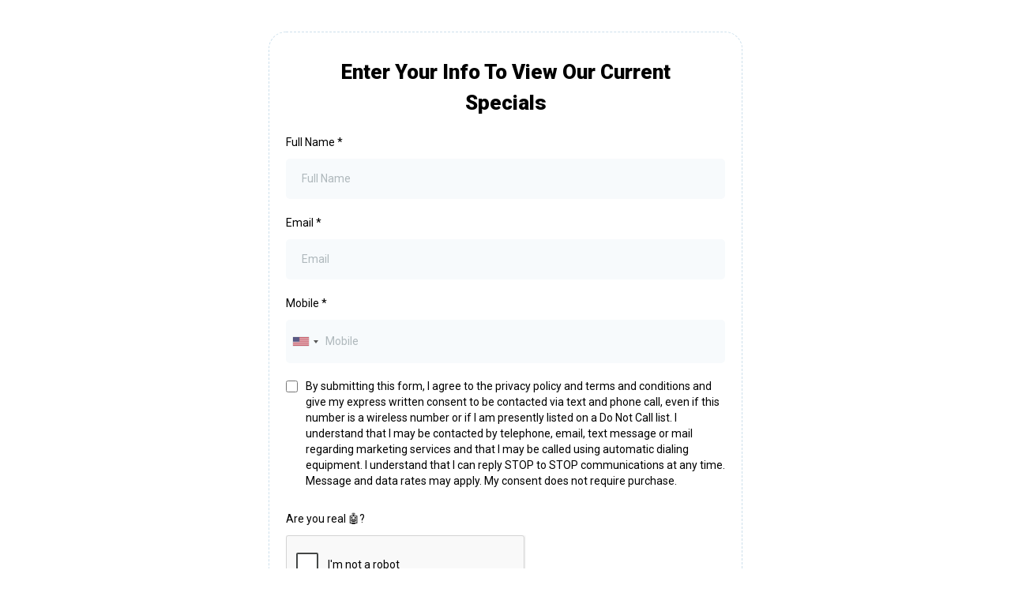

--- FILE ---
content_type: text/html; charset=utf-8
request_url: https://www.google.com/recaptcha/enterprise/anchor?ar=1&k=6LeDBFwpAAAAAJe8ux9-imrqZ2ueRsEtdiWoDDpX&co=aHR0cHM6Ly9hcGkubGVhZGNvbm5lY3RvcmhxLmNvbTo0NDM.&hl=en&v=N67nZn4AqZkNcbeMu4prBgzg&size=invisible&anchor-ms=20000&execute-ms=30000&cb=yd2cj1cv2upz
body_size: 48610
content:
<!DOCTYPE HTML><html dir="ltr" lang="en"><head><meta http-equiv="Content-Type" content="text/html; charset=UTF-8">
<meta http-equiv="X-UA-Compatible" content="IE=edge">
<title>reCAPTCHA</title>
<style type="text/css">
/* cyrillic-ext */
@font-face {
  font-family: 'Roboto';
  font-style: normal;
  font-weight: 400;
  font-stretch: 100%;
  src: url(//fonts.gstatic.com/s/roboto/v48/KFO7CnqEu92Fr1ME7kSn66aGLdTylUAMa3GUBHMdazTgWw.woff2) format('woff2');
  unicode-range: U+0460-052F, U+1C80-1C8A, U+20B4, U+2DE0-2DFF, U+A640-A69F, U+FE2E-FE2F;
}
/* cyrillic */
@font-face {
  font-family: 'Roboto';
  font-style: normal;
  font-weight: 400;
  font-stretch: 100%;
  src: url(//fonts.gstatic.com/s/roboto/v48/KFO7CnqEu92Fr1ME7kSn66aGLdTylUAMa3iUBHMdazTgWw.woff2) format('woff2');
  unicode-range: U+0301, U+0400-045F, U+0490-0491, U+04B0-04B1, U+2116;
}
/* greek-ext */
@font-face {
  font-family: 'Roboto';
  font-style: normal;
  font-weight: 400;
  font-stretch: 100%;
  src: url(//fonts.gstatic.com/s/roboto/v48/KFO7CnqEu92Fr1ME7kSn66aGLdTylUAMa3CUBHMdazTgWw.woff2) format('woff2');
  unicode-range: U+1F00-1FFF;
}
/* greek */
@font-face {
  font-family: 'Roboto';
  font-style: normal;
  font-weight: 400;
  font-stretch: 100%;
  src: url(//fonts.gstatic.com/s/roboto/v48/KFO7CnqEu92Fr1ME7kSn66aGLdTylUAMa3-UBHMdazTgWw.woff2) format('woff2');
  unicode-range: U+0370-0377, U+037A-037F, U+0384-038A, U+038C, U+038E-03A1, U+03A3-03FF;
}
/* math */
@font-face {
  font-family: 'Roboto';
  font-style: normal;
  font-weight: 400;
  font-stretch: 100%;
  src: url(//fonts.gstatic.com/s/roboto/v48/KFO7CnqEu92Fr1ME7kSn66aGLdTylUAMawCUBHMdazTgWw.woff2) format('woff2');
  unicode-range: U+0302-0303, U+0305, U+0307-0308, U+0310, U+0312, U+0315, U+031A, U+0326-0327, U+032C, U+032F-0330, U+0332-0333, U+0338, U+033A, U+0346, U+034D, U+0391-03A1, U+03A3-03A9, U+03B1-03C9, U+03D1, U+03D5-03D6, U+03F0-03F1, U+03F4-03F5, U+2016-2017, U+2034-2038, U+203C, U+2040, U+2043, U+2047, U+2050, U+2057, U+205F, U+2070-2071, U+2074-208E, U+2090-209C, U+20D0-20DC, U+20E1, U+20E5-20EF, U+2100-2112, U+2114-2115, U+2117-2121, U+2123-214F, U+2190, U+2192, U+2194-21AE, U+21B0-21E5, U+21F1-21F2, U+21F4-2211, U+2213-2214, U+2216-22FF, U+2308-230B, U+2310, U+2319, U+231C-2321, U+2336-237A, U+237C, U+2395, U+239B-23B7, U+23D0, U+23DC-23E1, U+2474-2475, U+25AF, U+25B3, U+25B7, U+25BD, U+25C1, U+25CA, U+25CC, U+25FB, U+266D-266F, U+27C0-27FF, U+2900-2AFF, U+2B0E-2B11, U+2B30-2B4C, U+2BFE, U+3030, U+FF5B, U+FF5D, U+1D400-1D7FF, U+1EE00-1EEFF;
}
/* symbols */
@font-face {
  font-family: 'Roboto';
  font-style: normal;
  font-weight: 400;
  font-stretch: 100%;
  src: url(//fonts.gstatic.com/s/roboto/v48/KFO7CnqEu92Fr1ME7kSn66aGLdTylUAMaxKUBHMdazTgWw.woff2) format('woff2');
  unicode-range: U+0001-000C, U+000E-001F, U+007F-009F, U+20DD-20E0, U+20E2-20E4, U+2150-218F, U+2190, U+2192, U+2194-2199, U+21AF, U+21E6-21F0, U+21F3, U+2218-2219, U+2299, U+22C4-22C6, U+2300-243F, U+2440-244A, U+2460-24FF, U+25A0-27BF, U+2800-28FF, U+2921-2922, U+2981, U+29BF, U+29EB, U+2B00-2BFF, U+4DC0-4DFF, U+FFF9-FFFB, U+10140-1018E, U+10190-1019C, U+101A0, U+101D0-101FD, U+102E0-102FB, U+10E60-10E7E, U+1D2C0-1D2D3, U+1D2E0-1D37F, U+1F000-1F0FF, U+1F100-1F1AD, U+1F1E6-1F1FF, U+1F30D-1F30F, U+1F315, U+1F31C, U+1F31E, U+1F320-1F32C, U+1F336, U+1F378, U+1F37D, U+1F382, U+1F393-1F39F, U+1F3A7-1F3A8, U+1F3AC-1F3AF, U+1F3C2, U+1F3C4-1F3C6, U+1F3CA-1F3CE, U+1F3D4-1F3E0, U+1F3ED, U+1F3F1-1F3F3, U+1F3F5-1F3F7, U+1F408, U+1F415, U+1F41F, U+1F426, U+1F43F, U+1F441-1F442, U+1F444, U+1F446-1F449, U+1F44C-1F44E, U+1F453, U+1F46A, U+1F47D, U+1F4A3, U+1F4B0, U+1F4B3, U+1F4B9, U+1F4BB, U+1F4BF, U+1F4C8-1F4CB, U+1F4D6, U+1F4DA, U+1F4DF, U+1F4E3-1F4E6, U+1F4EA-1F4ED, U+1F4F7, U+1F4F9-1F4FB, U+1F4FD-1F4FE, U+1F503, U+1F507-1F50B, U+1F50D, U+1F512-1F513, U+1F53E-1F54A, U+1F54F-1F5FA, U+1F610, U+1F650-1F67F, U+1F687, U+1F68D, U+1F691, U+1F694, U+1F698, U+1F6AD, U+1F6B2, U+1F6B9-1F6BA, U+1F6BC, U+1F6C6-1F6CF, U+1F6D3-1F6D7, U+1F6E0-1F6EA, U+1F6F0-1F6F3, U+1F6F7-1F6FC, U+1F700-1F7FF, U+1F800-1F80B, U+1F810-1F847, U+1F850-1F859, U+1F860-1F887, U+1F890-1F8AD, U+1F8B0-1F8BB, U+1F8C0-1F8C1, U+1F900-1F90B, U+1F93B, U+1F946, U+1F984, U+1F996, U+1F9E9, U+1FA00-1FA6F, U+1FA70-1FA7C, U+1FA80-1FA89, U+1FA8F-1FAC6, U+1FACE-1FADC, U+1FADF-1FAE9, U+1FAF0-1FAF8, U+1FB00-1FBFF;
}
/* vietnamese */
@font-face {
  font-family: 'Roboto';
  font-style: normal;
  font-weight: 400;
  font-stretch: 100%;
  src: url(//fonts.gstatic.com/s/roboto/v48/KFO7CnqEu92Fr1ME7kSn66aGLdTylUAMa3OUBHMdazTgWw.woff2) format('woff2');
  unicode-range: U+0102-0103, U+0110-0111, U+0128-0129, U+0168-0169, U+01A0-01A1, U+01AF-01B0, U+0300-0301, U+0303-0304, U+0308-0309, U+0323, U+0329, U+1EA0-1EF9, U+20AB;
}
/* latin-ext */
@font-face {
  font-family: 'Roboto';
  font-style: normal;
  font-weight: 400;
  font-stretch: 100%;
  src: url(//fonts.gstatic.com/s/roboto/v48/KFO7CnqEu92Fr1ME7kSn66aGLdTylUAMa3KUBHMdazTgWw.woff2) format('woff2');
  unicode-range: U+0100-02BA, U+02BD-02C5, U+02C7-02CC, U+02CE-02D7, U+02DD-02FF, U+0304, U+0308, U+0329, U+1D00-1DBF, U+1E00-1E9F, U+1EF2-1EFF, U+2020, U+20A0-20AB, U+20AD-20C0, U+2113, U+2C60-2C7F, U+A720-A7FF;
}
/* latin */
@font-face {
  font-family: 'Roboto';
  font-style: normal;
  font-weight: 400;
  font-stretch: 100%;
  src: url(//fonts.gstatic.com/s/roboto/v48/KFO7CnqEu92Fr1ME7kSn66aGLdTylUAMa3yUBHMdazQ.woff2) format('woff2');
  unicode-range: U+0000-00FF, U+0131, U+0152-0153, U+02BB-02BC, U+02C6, U+02DA, U+02DC, U+0304, U+0308, U+0329, U+2000-206F, U+20AC, U+2122, U+2191, U+2193, U+2212, U+2215, U+FEFF, U+FFFD;
}
/* cyrillic-ext */
@font-face {
  font-family: 'Roboto';
  font-style: normal;
  font-weight: 500;
  font-stretch: 100%;
  src: url(//fonts.gstatic.com/s/roboto/v48/KFO7CnqEu92Fr1ME7kSn66aGLdTylUAMa3GUBHMdazTgWw.woff2) format('woff2');
  unicode-range: U+0460-052F, U+1C80-1C8A, U+20B4, U+2DE0-2DFF, U+A640-A69F, U+FE2E-FE2F;
}
/* cyrillic */
@font-face {
  font-family: 'Roboto';
  font-style: normal;
  font-weight: 500;
  font-stretch: 100%;
  src: url(//fonts.gstatic.com/s/roboto/v48/KFO7CnqEu92Fr1ME7kSn66aGLdTylUAMa3iUBHMdazTgWw.woff2) format('woff2');
  unicode-range: U+0301, U+0400-045F, U+0490-0491, U+04B0-04B1, U+2116;
}
/* greek-ext */
@font-face {
  font-family: 'Roboto';
  font-style: normal;
  font-weight: 500;
  font-stretch: 100%;
  src: url(//fonts.gstatic.com/s/roboto/v48/KFO7CnqEu92Fr1ME7kSn66aGLdTylUAMa3CUBHMdazTgWw.woff2) format('woff2');
  unicode-range: U+1F00-1FFF;
}
/* greek */
@font-face {
  font-family: 'Roboto';
  font-style: normal;
  font-weight: 500;
  font-stretch: 100%;
  src: url(//fonts.gstatic.com/s/roboto/v48/KFO7CnqEu92Fr1ME7kSn66aGLdTylUAMa3-UBHMdazTgWw.woff2) format('woff2');
  unicode-range: U+0370-0377, U+037A-037F, U+0384-038A, U+038C, U+038E-03A1, U+03A3-03FF;
}
/* math */
@font-face {
  font-family: 'Roboto';
  font-style: normal;
  font-weight: 500;
  font-stretch: 100%;
  src: url(//fonts.gstatic.com/s/roboto/v48/KFO7CnqEu92Fr1ME7kSn66aGLdTylUAMawCUBHMdazTgWw.woff2) format('woff2');
  unicode-range: U+0302-0303, U+0305, U+0307-0308, U+0310, U+0312, U+0315, U+031A, U+0326-0327, U+032C, U+032F-0330, U+0332-0333, U+0338, U+033A, U+0346, U+034D, U+0391-03A1, U+03A3-03A9, U+03B1-03C9, U+03D1, U+03D5-03D6, U+03F0-03F1, U+03F4-03F5, U+2016-2017, U+2034-2038, U+203C, U+2040, U+2043, U+2047, U+2050, U+2057, U+205F, U+2070-2071, U+2074-208E, U+2090-209C, U+20D0-20DC, U+20E1, U+20E5-20EF, U+2100-2112, U+2114-2115, U+2117-2121, U+2123-214F, U+2190, U+2192, U+2194-21AE, U+21B0-21E5, U+21F1-21F2, U+21F4-2211, U+2213-2214, U+2216-22FF, U+2308-230B, U+2310, U+2319, U+231C-2321, U+2336-237A, U+237C, U+2395, U+239B-23B7, U+23D0, U+23DC-23E1, U+2474-2475, U+25AF, U+25B3, U+25B7, U+25BD, U+25C1, U+25CA, U+25CC, U+25FB, U+266D-266F, U+27C0-27FF, U+2900-2AFF, U+2B0E-2B11, U+2B30-2B4C, U+2BFE, U+3030, U+FF5B, U+FF5D, U+1D400-1D7FF, U+1EE00-1EEFF;
}
/* symbols */
@font-face {
  font-family: 'Roboto';
  font-style: normal;
  font-weight: 500;
  font-stretch: 100%;
  src: url(//fonts.gstatic.com/s/roboto/v48/KFO7CnqEu92Fr1ME7kSn66aGLdTylUAMaxKUBHMdazTgWw.woff2) format('woff2');
  unicode-range: U+0001-000C, U+000E-001F, U+007F-009F, U+20DD-20E0, U+20E2-20E4, U+2150-218F, U+2190, U+2192, U+2194-2199, U+21AF, U+21E6-21F0, U+21F3, U+2218-2219, U+2299, U+22C4-22C6, U+2300-243F, U+2440-244A, U+2460-24FF, U+25A0-27BF, U+2800-28FF, U+2921-2922, U+2981, U+29BF, U+29EB, U+2B00-2BFF, U+4DC0-4DFF, U+FFF9-FFFB, U+10140-1018E, U+10190-1019C, U+101A0, U+101D0-101FD, U+102E0-102FB, U+10E60-10E7E, U+1D2C0-1D2D3, U+1D2E0-1D37F, U+1F000-1F0FF, U+1F100-1F1AD, U+1F1E6-1F1FF, U+1F30D-1F30F, U+1F315, U+1F31C, U+1F31E, U+1F320-1F32C, U+1F336, U+1F378, U+1F37D, U+1F382, U+1F393-1F39F, U+1F3A7-1F3A8, U+1F3AC-1F3AF, U+1F3C2, U+1F3C4-1F3C6, U+1F3CA-1F3CE, U+1F3D4-1F3E0, U+1F3ED, U+1F3F1-1F3F3, U+1F3F5-1F3F7, U+1F408, U+1F415, U+1F41F, U+1F426, U+1F43F, U+1F441-1F442, U+1F444, U+1F446-1F449, U+1F44C-1F44E, U+1F453, U+1F46A, U+1F47D, U+1F4A3, U+1F4B0, U+1F4B3, U+1F4B9, U+1F4BB, U+1F4BF, U+1F4C8-1F4CB, U+1F4D6, U+1F4DA, U+1F4DF, U+1F4E3-1F4E6, U+1F4EA-1F4ED, U+1F4F7, U+1F4F9-1F4FB, U+1F4FD-1F4FE, U+1F503, U+1F507-1F50B, U+1F50D, U+1F512-1F513, U+1F53E-1F54A, U+1F54F-1F5FA, U+1F610, U+1F650-1F67F, U+1F687, U+1F68D, U+1F691, U+1F694, U+1F698, U+1F6AD, U+1F6B2, U+1F6B9-1F6BA, U+1F6BC, U+1F6C6-1F6CF, U+1F6D3-1F6D7, U+1F6E0-1F6EA, U+1F6F0-1F6F3, U+1F6F7-1F6FC, U+1F700-1F7FF, U+1F800-1F80B, U+1F810-1F847, U+1F850-1F859, U+1F860-1F887, U+1F890-1F8AD, U+1F8B0-1F8BB, U+1F8C0-1F8C1, U+1F900-1F90B, U+1F93B, U+1F946, U+1F984, U+1F996, U+1F9E9, U+1FA00-1FA6F, U+1FA70-1FA7C, U+1FA80-1FA89, U+1FA8F-1FAC6, U+1FACE-1FADC, U+1FADF-1FAE9, U+1FAF0-1FAF8, U+1FB00-1FBFF;
}
/* vietnamese */
@font-face {
  font-family: 'Roboto';
  font-style: normal;
  font-weight: 500;
  font-stretch: 100%;
  src: url(//fonts.gstatic.com/s/roboto/v48/KFO7CnqEu92Fr1ME7kSn66aGLdTylUAMa3OUBHMdazTgWw.woff2) format('woff2');
  unicode-range: U+0102-0103, U+0110-0111, U+0128-0129, U+0168-0169, U+01A0-01A1, U+01AF-01B0, U+0300-0301, U+0303-0304, U+0308-0309, U+0323, U+0329, U+1EA0-1EF9, U+20AB;
}
/* latin-ext */
@font-face {
  font-family: 'Roboto';
  font-style: normal;
  font-weight: 500;
  font-stretch: 100%;
  src: url(//fonts.gstatic.com/s/roboto/v48/KFO7CnqEu92Fr1ME7kSn66aGLdTylUAMa3KUBHMdazTgWw.woff2) format('woff2');
  unicode-range: U+0100-02BA, U+02BD-02C5, U+02C7-02CC, U+02CE-02D7, U+02DD-02FF, U+0304, U+0308, U+0329, U+1D00-1DBF, U+1E00-1E9F, U+1EF2-1EFF, U+2020, U+20A0-20AB, U+20AD-20C0, U+2113, U+2C60-2C7F, U+A720-A7FF;
}
/* latin */
@font-face {
  font-family: 'Roboto';
  font-style: normal;
  font-weight: 500;
  font-stretch: 100%;
  src: url(//fonts.gstatic.com/s/roboto/v48/KFO7CnqEu92Fr1ME7kSn66aGLdTylUAMa3yUBHMdazQ.woff2) format('woff2');
  unicode-range: U+0000-00FF, U+0131, U+0152-0153, U+02BB-02BC, U+02C6, U+02DA, U+02DC, U+0304, U+0308, U+0329, U+2000-206F, U+20AC, U+2122, U+2191, U+2193, U+2212, U+2215, U+FEFF, U+FFFD;
}
/* cyrillic-ext */
@font-face {
  font-family: 'Roboto';
  font-style: normal;
  font-weight: 900;
  font-stretch: 100%;
  src: url(//fonts.gstatic.com/s/roboto/v48/KFO7CnqEu92Fr1ME7kSn66aGLdTylUAMa3GUBHMdazTgWw.woff2) format('woff2');
  unicode-range: U+0460-052F, U+1C80-1C8A, U+20B4, U+2DE0-2DFF, U+A640-A69F, U+FE2E-FE2F;
}
/* cyrillic */
@font-face {
  font-family: 'Roboto';
  font-style: normal;
  font-weight: 900;
  font-stretch: 100%;
  src: url(//fonts.gstatic.com/s/roboto/v48/KFO7CnqEu92Fr1ME7kSn66aGLdTylUAMa3iUBHMdazTgWw.woff2) format('woff2');
  unicode-range: U+0301, U+0400-045F, U+0490-0491, U+04B0-04B1, U+2116;
}
/* greek-ext */
@font-face {
  font-family: 'Roboto';
  font-style: normal;
  font-weight: 900;
  font-stretch: 100%;
  src: url(//fonts.gstatic.com/s/roboto/v48/KFO7CnqEu92Fr1ME7kSn66aGLdTylUAMa3CUBHMdazTgWw.woff2) format('woff2');
  unicode-range: U+1F00-1FFF;
}
/* greek */
@font-face {
  font-family: 'Roboto';
  font-style: normal;
  font-weight: 900;
  font-stretch: 100%;
  src: url(//fonts.gstatic.com/s/roboto/v48/KFO7CnqEu92Fr1ME7kSn66aGLdTylUAMa3-UBHMdazTgWw.woff2) format('woff2');
  unicode-range: U+0370-0377, U+037A-037F, U+0384-038A, U+038C, U+038E-03A1, U+03A3-03FF;
}
/* math */
@font-face {
  font-family: 'Roboto';
  font-style: normal;
  font-weight: 900;
  font-stretch: 100%;
  src: url(//fonts.gstatic.com/s/roboto/v48/KFO7CnqEu92Fr1ME7kSn66aGLdTylUAMawCUBHMdazTgWw.woff2) format('woff2');
  unicode-range: U+0302-0303, U+0305, U+0307-0308, U+0310, U+0312, U+0315, U+031A, U+0326-0327, U+032C, U+032F-0330, U+0332-0333, U+0338, U+033A, U+0346, U+034D, U+0391-03A1, U+03A3-03A9, U+03B1-03C9, U+03D1, U+03D5-03D6, U+03F0-03F1, U+03F4-03F5, U+2016-2017, U+2034-2038, U+203C, U+2040, U+2043, U+2047, U+2050, U+2057, U+205F, U+2070-2071, U+2074-208E, U+2090-209C, U+20D0-20DC, U+20E1, U+20E5-20EF, U+2100-2112, U+2114-2115, U+2117-2121, U+2123-214F, U+2190, U+2192, U+2194-21AE, U+21B0-21E5, U+21F1-21F2, U+21F4-2211, U+2213-2214, U+2216-22FF, U+2308-230B, U+2310, U+2319, U+231C-2321, U+2336-237A, U+237C, U+2395, U+239B-23B7, U+23D0, U+23DC-23E1, U+2474-2475, U+25AF, U+25B3, U+25B7, U+25BD, U+25C1, U+25CA, U+25CC, U+25FB, U+266D-266F, U+27C0-27FF, U+2900-2AFF, U+2B0E-2B11, U+2B30-2B4C, U+2BFE, U+3030, U+FF5B, U+FF5D, U+1D400-1D7FF, U+1EE00-1EEFF;
}
/* symbols */
@font-face {
  font-family: 'Roboto';
  font-style: normal;
  font-weight: 900;
  font-stretch: 100%;
  src: url(//fonts.gstatic.com/s/roboto/v48/KFO7CnqEu92Fr1ME7kSn66aGLdTylUAMaxKUBHMdazTgWw.woff2) format('woff2');
  unicode-range: U+0001-000C, U+000E-001F, U+007F-009F, U+20DD-20E0, U+20E2-20E4, U+2150-218F, U+2190, U+2192, U+2194-2199, U+21AF, U+21E6-21F0, U+21F3, U+2218-2219, U+2299, U+22C4-22C6, U+2300-243F, U+2440-244A, U+2460-24FF, U+25A0-27BF, U+2800-28FF, U+2921-2922, U+2981, U+29BF, U+29EB, U+2B00-2BFF, U+4DC0-4DFF, U+FFF9-FFFB, U+10140-1018E, U+10190-1019C, U+101A0, U+101D0-101FD, U+102E0-102FB, U+10E60-10E7E, U+1D2C0-1D2D3, U+1D2E0-1D37F, U+1F000-1F0FF, U+1F100-1F1AD, U+1F1E6-1F1FF, U+1F30D-1F30F, U+1F315, U+1F31C, U+1F31E, U+1F320-1F32C, U+1F336, U+1F378, U+1F37D, U+1F382, U+1F393-1F39F, U+1F3A7-1F3A8, U+1F3AC-1F3AF, U+1F3C2, U+1F3C4-1F3C6, U+1F3CA-1F3CE, U+1F3D4-1F3E0, U+1F3ED, U+1F3F1-1F3F3, U+1F3F5-1F3F7, U+1F408, U+1F415, U+1F41F, U+1F426, U+1F43F, U+1F441-1F442, U+1F444, U+1F446-1F449, U+1F44C-1F44E, U+1F453, U+1F46A, U+1F47D, U+1F4A3, U+1F4B0, U+1F4B3, U+1F4B9, U+1F4BB, U+1F4BF, U+1F4C8-1F4CB, U+1F4D6, U+1F4DA, U+1F4DF, U+1F4E3-1F4E6, U+1F4EA-1F4ED, U+1F4F7, U+1F4F9-1F4FB, U+1F4FD-1F4FE, U+1F503, U+1F507-1F50B, U+1F50D, U+1F512-1F513, U+1F53E-1F54A, U+1F54F-1F5FA, U+1F610, U+1F650-1F67F, U+1F687, U+1F68D, U+1F691, U+1F694, U+1F698, U+1F6AD, U+1F6B2, U+1F6B9-1F6BA, U+1F6BC, U+1F6C6-1F6CF, U+1F6D3-1F6D7, U+1F6E0-1F6EA, U+1F6F0-1F6F3, U+1F6F7-1F6FC, U+1F700-1F7FF, U+1F800-1F80B, U+1F810-1F847, U+1F850-1F859, U+1F860-1F887, U+1F890-1F8AD, U+1F8B0-1F8BB, U+1F8C0-1F8C1, U+1F900-1F90B, U+1F93B, U+1F946, U+1F984, U+1F996, U+1F9E9, U+1FA00-1FA6F, U+1FA70-1FA7C, U+1FA80-1FA89, U+1FA8F-1FAC6, U+1FACE-1FADC, U+1FADF-1FAE9, U+1FAF0-1FAF8, U+1FB00-1FBFF;
}
/* vietnamese */
@font-face {
  font-family: 'Roboto';
  font-style: normal;
  font-weight: 900;
  font-stretch: 100%;
  src: url(//fonts.gstatic.com/s/roboto/v48/KFO7CnqEu92Fr1ME7kSn66aGLdTylUAMa3OUBHMdazTgWw.woff2) format('woff2');
  unicode-range: U+0102-0103, U+0110-0111, U+0128-0129, U+0168-0169, U+01A0-01A1, U+01AF-01B0, U+0300-0301, U+0303-0304, U+0308-0309, U+0323, U+0329, U+1EA0-1EF9, U+20AB;
}
/* latin-ext */
@font-face {
  font-family: 'Roboto';
  font-style: normal;
  font-weight: 900;
  font-stretch: 100%;
  src: url(//fonts.gstatic.com/s/roboto/v48/KFO7CnqEu92Fr1ME7kSn66aGLdTylUAMa3KUBHMdazTgWw.woff2) format('woff2');
  unicode-range: U+0100-02BA, U+02BD-02C5, U+02C7-02CC, U+02CE-02D7, U+02DD-02FF, U+0304, U+0308, U+0329, U+1D00-1DBF, U+1E00-1E9F, U+1EF2-1EFF, U+2020, U+20A0-20AB, U+20AD-20C0, U+2113, U+2C60-2C7F, U+A720-A7FF;
}
/* latin */
@font-face {
  font-family: 'Roboto';
  font-style: normal;
  font-weight: 900;
  font-stretch: 100%;
  src: url(//fonts.gstatic.com/s/roboto/v48/KFO7CnqEu92Fr1ME7kSn66aGLdTylUAMa3yUBHMdazQ.woff2) format('woff2');
  unicode-range: U+0000-00FF, U+0131, U+0152-0153, U+02BB-02BC, U+02C6, U+02DA, U+02DC, U+0304, U+0308, U+0329, U+2000-206F, U+20AC, U+2122, U+2191, U+2193, U+2212, U+2215, U+FEFF, U+FFFD;
}

</style>
<link rel="stylesheet" type="text/css" href="https://www.gstatic.com/recaptcha/releases/N67nZn4AqZkNcbeMu4prBgzg/styles__ltr.css">
<script nonce="bfrT0duXefD6tYbgL1PkjA" type="text/javascript">window['__recaptcha_api'] = 'https://www.google.com/recaptcha/enterprise/';</script>
<script type="text/javascript" src="https://www.gstatic.com/recaptcha/releases/N67nZn4AqZkNcbeMu4prBgzg/recaptcha__en.js" nonce="bfrT0duXefD6tYbgL1PkjA">
      
    </script></head>
<body><div id="rc-anchor-alert" class="rc-anchor-alert"></div>
<input type="hidden" id="recaptcha-token" value="[base64]">
<script type="text/javascript" nonce="bfrT0duXefD6tYbgL1PkjA">
      recaptcha.anchor.Main.init("[\x22ainput\x22,[\x22bgdata\x22,\x22\x22,\[base64]/[base64]/[base64]/bmV3IHJbeF0oY1swXSk6RT09Mj9uZXcgclt4XShjWzBdLGNbMV0pOkU9PTM/bmV3IHJbeF0oY1swXSxjWzFdLGNbMl0pOkU9PTQ/[base64]/[base64]/[base64]/[base64]/[base64]/[base64]/[base64]/[base64]\x22,\[base64]\\u003d\\u003d\x22,\x22woxew5haw5RGw7LDsMKxbMKUcMKYwoFHfgJeS8O2fFgowqMJNFAJwostwrJkez0ABQxBwqXDthrDgWjDq8O+wpggw4nCpg7DmsOtcnvDpU5cwpbCvjVAcS3Diy9Zw7jDtmEWwpfCtcOSw7HDow/ChgjCm3R6dgQ4w5zCqyYTwr/Cj8O/[base64]/w7LCi8K9wpXDnQLCtMOpPzPDrGDCoBTDnQ/CjsOOMMO0AcOCw7DCnsKAbxrClMO4w7AxVH/ChcOZdMKXJ8OlX8OsYGzCnRbDuwzDmTEcAWgFcncgw64Kw7/[base64]/Cp8Omwr4FOsKRSSnCnsKmwrPDuXhcBcKAIgzDlmbCtcO4Nnsww6lqDcO7wrfClmN7B1p1wp3CmxvDj8KHw5nCgyfCkcOjACvDpHcMw6tUw5HCr1DDpsOkwrjCmMKcUlI5A8Otam0+w4HDpcO9axgTw7wZwovCicKfa38PG8OGwrcROsKPGjcxw4zDtMO/woBjfMOJfcKRwq8nw60NR8Osw5s/w7TCosOiFHLCisK9w4pvwrR/w4fCmsK+NF92J8ONDcKVA2vDqyHDl8KkwqQLwqA8wrfCqXEJUV3CrsKswo7DlsKRw7/ChAwJMB0ow5ovw4HCk2F/IVXClXfDhcOMw4rDqDjCtcOpCTHCjMOzYD/DocO3w6UsVMOzwq3CuWPDscODAsK4YMKIwpXDqnHCv8KnbMO2w4LDsCdfw7JlcMKLwrfCgW8vwrATworCpR3DjQwEw6TCuDfDoTwnOMKVEC/Cik5/FcKpNkQBW8K5JsK0YDHCoz3Dk8O1TUpzw7ZawrkZR8KRw6nCgcKrZFTCosOzw44mw58lwppIWErDtMODwrsvwqbDnxPCkQvCicOZBcKKZA9bexN9w6TDpyIwwpPDvcKKw5TDpmR9H3/Ci8OPLcKwwpRrd0EBa8KUOsOXMHh+dG3DpsO2dGhIwrpwwocMI8Khw7nDmMOPTsO+w64dSMOUw7LDvDvDklRXDWRgH8Kjw549w6RbX00Ow7/DrWLCq8O4AMOCHTzCtsKQw6ksw7EJdsOiJ1nDil/CvcOYwpJSHMKMZVUhw7PCicO2w7ttw77DmcKWVsOITDJNwqJBCltmwr1twpHCkR3CigXCp8K+wrTDlMKQcg/Cn8KXeGIXw6DCpGhXwrsafC5Mw6rDtcOJw7DDg8KoIcKGwprCrMKkbcO5dMKzB8KKwr9/F8OtDcOMB8OOJzzCqnLCqzXCjsOWMETCg8KVWAzDrcOVLsOQUMKeOMKnwpTCnSbCu8OcwpkrT8K5UsOiCmEtecOhw5TCtcK+w6Upw53DtzfCvcKZPirDh8KLeF0+wo/DhMKGwqIBwpnCn27DmMOew7kYwqrCssKibcKew5AmY0sLCFDDm8KrGcOQwonCvnjDi8KNwq/Cp8KxwqXDiyp4ET/CiwDDpnIZNxVAwrBzScKdDwtTw53Cpw7DsVbCi8K/O8KTwrkzR8OMw5DCjX7DqHcLwrLCpsOiS3ckw4/CqkUyJMKhLnnCnMKkZsOGw5gfwqsnwpc6w4/DqSHDnsK8w4s5wpTCocKzw5IQXRnCnyrCgcKZw5tXw5XCgWTClsODwpHCqgBqXsKXwqlcw70Mw6xAM0LDpl95WwPCmMOhw7jCjkdOwo4Sw7QBwo/ChsOVX8K7HlHDscOaw7zDtcOxDcK9RSjDoxNsZ8KCBnJrw6PDmH7DtMOxwqhMMBo+w4wDw4TChMO+wpXDrcKXw5oCDMO8w6tuwqfDpMOUEsKOwpItYXzCuj/CnsONwonDpwItwrxFRsOiwoPDpsKRQsO6w7R/[base64]/Dsy7CisOiXMOCwoU4w7RqwrM6wqFUwptGw5zCswYRE8OvUcOvHjzCk2vCk2YsWiIKwoo+w4gRw514w6Q0w63CqMKRDcKWwq/Drhlawrtpwo7CjgN3wo1Aw7LCm8OPMS7Csw9JN8O9wo85w5cIw6jDtFnDvcKZw7g+BWNYwpk3w6VOwo40UHkwwpjDi8KKEcOOw6nCkHMIw6IoXjY0w4fCk8KFw64Rw5fDsyQjw7HDpil4dsOrQsKOw7/CjjEcworDqRMzXljDtD9SwoNGwrPDkTlbwpoLMSfCj8KrwqDCgFTClsKcwpEecMOgM8OoV048wozDjHDCs8KTVGN7IAFtfyHCggEVRFM9w7RnVhoZUsKLwrAfwqHCkMONw7/DhcOhAy4XwqTCmcKbOVU7w5jDtwELeMKkHWN4ZyTDtcOww5fCkMOZQsOZdlwawrR1fjHCssOlek/CjMO2Q8K2eWLDjcKmJTVcGMOdYjXCqMOgasOMwq7CngYNw4nCnnR4PMO/ZcK+SVEXw6/DnQpRwqojOBkaCFQ0N8Knanwaw7hNw7fCqAYFZxLCkyfCgsKgSWwIw4hBwq1MLcOjA2VQw7zCjMK2w44xw4/[base64]/wrdOP8KHQMOaw5jDjsOdw5fDrjk5A8KVBWDCkWxMNy0two9CY1QTF8K8HH1baXdAWE1pVSIfFMO2WClmwq3DvHLDiMK3w70sw5TDoTXDilddWsKww7PCt0MBD8KQOlfCuMKywpkJw5fDl24swqrDisKjwrPDucKCNcOFw5nCmw5MG8Kfwo1Iw4FYwpJ/[base64]/Du8KcwoNhVGNmwo/DvsOlwqTDscKFwoYxbcKhw6zDmcKrY8O6AcOAJgd3CMOYw4PChlpdwp7DhmVuw5Z6w5TCsBxOZ8KvPMK4ecORasOLw5MoCcO8IHLDusOAGcOgw6c5bH/DmsKaw5TDvXfDt1wiTFlKAW8WwpnDklDDlBPCqcOlK3XCsx/[base64]/DjsOqwo1QC8O0aSPDscOXw5vCvQECccO0wplLwo8jw6fCkGUQM8KHwoZGJcOOw7Eufkd9w5PDmsK1FMKIwr3DssKbIcKWLAHDjsKFwpdMwoDCocKjwqDDt8OnTsOMEB00w58WO8K+S8O/Vi9awrcvOwPDmkY2CFQ5w7nClcKkwqZdwpXDlsK5cEfCti7CjMOVDsK3w6rCi3HClcOLGMOMMMO6bF5XwrEpZ8KqLsOSbMK5w5bDp3LDgMK1w61pOsOIJ1HCoWNbwoBOFsOlKgVzasOPwrNwU0LCv2PDln3Cmj7Ci2hYwp4Lw5/DmCTChDxUwp9Zw7PCjDjDlcOSf1nCpHPCncOKwrTDpsKjLGXDicKXw6wjwoDDvcKkw5bDqx9AHBs5w7htw4oDCy/CqhYOw6vCqMOSCjUHC8KKwozCq3UYwpFQccOpwpwxbFTCsijCm8OwSMOVZGgFScOUwqgdw5nCqwo1V2UHJ31nwoTDpAghw4czwpRnAUTDt8OlworCmQheSsK/DcK9wokFMUdswps7N8KHc8Kfd1Z0YhXDqMKiw7rDisK/[base64]/DqjvChxfDsF16w7ADw6bCjsOJw4d7FsOTccOdw7rDvcKOZ8OywrLCih/DtlfCpRTDmGxdw6IAYMOMwqk4V30Tw6bCtQd4BGHDtyDCtcO3aE1sw7DCoyXDhFIaw45awrrCosOdwqBDcMK4P8KXQcOaw6U2wrnCkQEIesKtB8K7wovCm8Ktwq/DqcKxbcOzw7XCgsOSw73CjcK2w6g9wpZ+Sno5PsKqw5bDjsO/H1J4CV5cw6APGx3Cm8OAJcKew7LCgMOxw7vDksOEG8OvIyzDosKpMsOQWT/DhMKkwoFlwrnDpMOQw7TDrzLCkm7Ds8K6Xz3DmV/ClEkkwoXDocOjw6obwrrDlMKjNsKmwoXCt8KJwrR4VsK0w5rDizzDuVvDvQ3DggbCrsKrScOEwpzDrMKaw77DmMOhw7zDg1HCi8OyH8O9dh/Cs8OrHsKMw5cfX0FSEsOlbMKhNiJXbwfDrMK5wojDp8OSwqEpwoUgMi3DhFfDl0nDk8Orw57ChUoQw7N1XTgRw6fDpg/Dlnx4FXjDmSN6w63ChgvCsMKwwobDvBXCpcKxwrpow4Z1wr1vwp/CjsO6w47CmBVRPjstUhcawrXDkMObwpHDl8Ktw5/CiB3CrxM2MRhvNcOPFGXDj3EFw4PDjsOadsO/w4UDQ8KpwqbCmcKvwqYdw6/DpMO2wrXDm8KGa8OQSjrCo8OAw5jCtx/DgzjCsMKbw6XDvDdTw7lvw5RLwoHClsK6YTgZcB3DlMO/aCLClMOvwoXDlnNvwqbDt3/CksO5wojChRHCgh0NX1YCw5fCtEnCrUMfCsOfwqZ6PADDskspUMOEwprCj1tuw5zCuMOucWTCiHzCscOVVsOSeD7Dm8ODOW8GSkReQURzw5bCnRfCgitFw5nCrTHCmkl8HsKawqnDmULDlH0Mw6zCn8O/PBPCnMO3fsOAOAs7bgXDpyFZw6cswrLDmiXDkzI0w7vDmMK2YsKmHcKNw7bDnMKfw4RqCMOncMKqZlDCnRvDimEMCi/CkMOTw549eS4hw4LDokdrZQzDhwg6HcKzBUxww7zDlCfClVR6w6R6wooNOBXChsKMAFALCT1lw5rDuhFbwp/[base64]/Cum3CoF3CskDClMK+WcOgA8O+U2/DoybDtgzDrsODwpTCtcKrw7AGT8Osw7NFagrDgFDClEfCjljDtyUYdkfDrcORw5XDr8K9wrrCnG9adWjCgn9uUcKyw5LCrMKvwp7CjCjDjVIvSElMC0p8QnvDq2LCscK/wrzCpsKmIMOUwpfDv8O5a2bDnE7DmmjDtcO0esOHwobDgsKGw67DrsKdAydRwopVwofCm309wrvCt8O/w405w71owrPCvsKlWy/DrHrDk8Oywq0Ow5cyScKAwoLCkWHCt8O4w7zDnsK+WjTDscOYw5zDijPCpMK6Cm3Ckl4dw5fCgsOvwpg8AMOZwrTCinpvw7J/w5vCu8OEacOKChvCo8O2RFbDnXg5wobCjF4/[base64]/VcOEwqdiw6kHw53Dv8OCUh8yNmDCtcKYw7rDlBrCt8KMYMKCVcO3dR3ClcKTT8O9G8KZaTnDlggLU1/CssOqA8K/[base64]/wo7Cn8Ktw4wNb8KXwoFkEMKQFsOcBcOyw4LDncOtHmzCoWB3NUYJwoAMUcOSRAp0RsO7wpDCocO+wr9NOMO1w7/DqA8iwofDksOgw7zDu8KLwpJ1w5rCsXPDt1fCkcKHwq7CmMOEwpbCrsOLwqzCr8KfFWg8R8OQwohGwrIiUmrCjyLCmsKawpHDpcOOEsKbwrvCrcOTGEAFYxYkcMKkT8Omw7bDoH/[base64]/IsOlfcKUXMKmTnHCoBBTwrfCqMO8F1HCpms2XsO1D8Kxwpo3ZFXDhQtswo/CjSdawoXDhkwZSMKPFMOiGiHDrcO3wqPDsgrDslsSL8OYw7XDpMO1ChbCisKhIcOAw6Z+el3CgW4vw4/DjEILw4lywpJYwqbCrsKqwqnCqwhgwo7DrQAoFcKNfDQ5cMKgXUtkw58Bw6IiKRDDmEDCkMKyw7Ntw4/DvsOrw4tWw4N5w5NywpvCv8KLZsOMOBN0CiLCisOVwowqwqfDmcK5wphlViVGAENlw4JTTsOLw7ExecKrZDNpw5fCncOOw6DDimhTwp0LwpvCqxDDgzNjIcO+w6bDjMOewrFPNA/DkhbDnsKHwrg1wr1/w4Ezwph4wrctfwLCkTdAXhcUKcKIYHvDjcONI2XDvHRONylfwp8iwqLChAM/wrciIzXCmStPw5PDkzAyw4zDlgvDrwEBLMOHw5bDvV0bwrnDtm1pwopZA8KxYMKITsKmL8KuKsKLJWl/w7FCwrvDixc9Sw1Bwp7Dq8KxKgsAwqvCuklewr9swoPDjXDDog/[base64]/[base64]/w48RTihkw4tNUMOfwrXDu8O8dk4zSCHDhcKCw6fDt27CrsKdYsKvKD7Co8KLIXXCnANkAC1mZcKMwrLDkcKwwpXCojAfNsKqJlDCkVkPwpNmwrTCkcKTVDZzPcKeY8O6aB/DtDLDusOweFNaXnU4wqLDr0TDrljCoh3DucO/[base64]/[base64]/YsOgD8KCw4xRJUDClsOsw57CvsK0TXHDsD/DlMKzAsKAYVLCj8KMwp4Owrgew7bDkjUNwqbCsBTCvMKswopjFAZjw6cvwrnDr8OyfTjDnQXCt8K0X8ORdXQQwoPDviLCkjcBX8Kmw6dzRcOmVEtmwo4aTcK5d8K5U8KEEmoHw58xw7DDlMKlwonDi8Oew7MawonDp8OPcMKOQ8KULXvCoDzDrF7ClGp/wrzDgcOKw68swrbCocK0D8OPwqtQw47CscKiw5XDuMK8wp7CoHrCmynDk1tmL8OYLsO7aS13wrVTwppDwozDosOGJjzDtwdgT8OSAi/CmA4XOcOIwpvDncOKwp7CiMOtO0PDvMKMw7IGw5bDoVHDqTJow6PDumk2wovDhsO/[base64]/wqXDv8OpwqnDnFkaDcK/wrkMChxhCsOGw4nDn8KJwrZGcS91w5IQw4vCnF/Cvh9wIcObw6zCuivDgcK+T8OPScOjwqR3wrZYPTFaw5TCmXbCtsOWbcO3w4FewoBRU8OCw78iwoTDjQ5kHCARfEROw6B/XMKUwpROw43DncKpw6wxw7zCpWLCiMOew5rDjRDCigMFw5kSMWXCtkptw6nDiHHDnwjCqsOaw5/[base64]/CqmpeFcOvw65zw5AZXMOkEU0lT8O0dMKAwrxQw5EoGQRRKMOow6TCg8O3LsKaNirCo8K9OsKiw47Dg8Odw6M7w7HDrsOTwqJxLDUewrLDn8OKfnPDtsO7ZsOtwqUsRcOjVAl5XCzDicKfBcKKwrfCssO/TFXCjQzDu3nDtDxfZ8OsDMOCwrTDq8OmwrMEwoZfZHpCO8ODwo0zPMONcRfCrsKAckbDlgwVeG5cel7DpsO5wpIDVH/Cn8KpfFnDsyDCn8KWw4VKL8OUwqvCgsKOa8KOKlvDkMKZwpILwpjCp8Kcw5XDllrDhl4vwppVwo4mw4DChsKcwq/DjMOISMK/OMO1w45TwqbDlsKSwpwUw4zCpjxmEsKoEsOYRW3CucK0N1PCkMOMw6s0w41lw6MLPcOBQMKTw6Aaw7nCpF3DsMO0wr7CpsOqKTY2woggVMKBeMK/[base64]/CtMOZw4/CmMKHw6hoN8OGe8KwwqzDlDHChcKpwokcYwUUN2PDqsKlE310C8Kaa3jDisOpwpXDnSImw5vDqWPCknvCuhdYLsKJwprChnVuwpDChi1Fw4DCo2DCjcKMf00Twr/CisKFw7jDpV7CqsOBGMOXeQBUEzhHTcK4wqTDlFsGQx7Dh8ObwpvDrMKmU8K3w6BCQwbCtsKYTzwcwr7CkcOVw59Tw542w4LCisOTDF47WcOxHsOLw73CkMOZV8K8w4Q/[base64]/[base64]/CjMKeDcKqeMKVARLDrMOvZXnDoMOIOxsywq4jcQYOwpljw4oae8O5wroqw6jCscOywpkwEFbCsV1tEWvDo1jDpMOXw5LDtsOkFcONw6XDhm1Lw7ptS8KRw4lzYCHCucKBaMKBwrk9wqFRWm8aaMOTw6/Du8O0OMKUH8OOw63ClhgRw6/CvMKfZcKTNB7DlG4Cw6jDtsK5wqjDpcK/w6BlUcOWw4IVYsKxGUYEwr7DrjIlY1k4PijDjkTDoDRxZyXCnsOAw7dkVsKPP0Zow4FyfMOrwpd/w4HDnSxFXsOzwoAkYcOgwpdYXVl2wpsfwqgKw6vDk8Oiw4jCiC1Yw5Bcw6/DqAIddcO5wrpHUsKJNGnCkhDDphkOasObHnTCgxU3P8OsIcOew4vCuznCu3Zcwokaw4tSw61ww7/Dg8Olw77DqMK0Yh/DgSoDdV18TTE8wpZ7wqcuwrpSw4xyKhnCpVrCvcK2woURw4FUw5LCuUA8wpXCrXzDnMK8w7zCkmzDkQ3ChMOLOxVnIcKUwokiwqjDpsOOwrM+w6Vwwo8QG8ONwpPDk8OWD1fCjcOqwqoDw4XDlm8Fw4jDjMKwIkVgeh/DsmBoO8O6fVrDkMK2wpTCgBPCjcOuw7TCt8KAw4FOSMK0NMK6HcODwp/DnGAxwp4cwovCinx5MMKGZ8KVVjPCukczJcKcwrjDpMOzCiEoMlzCjGPCmWPCm0YSNMK4YMOZQnXCjlDDvj3Dr0bDj8KuU8OlwrfCocOTwrpvehbDkcOaKcOTwq7DoMKTEsKBFnVHVhPDqMONIcOZPHoUw7NVw7fDoxkOw6vDrcKjwrgPw4ooT3E2Al13woRtwp/CqVAdeMKZw5rCiC0PHCTDgRFgDsKCQ8OsfzfDqcO0wps0BcOQIwl7w445w43Du8OwFB/Dr2HDgMKTN00iw57Cv8Kjw7vCkMO+wrvCn2MSwo/Cnl/[base64]/DssOlw4bDrcO2wogIw6TCv8K4CMKjwo/CuCl+wpErSWzClMKUw7XDjsKPAsOFe0/Dm8OhFTnDpljDqMK7w5kvE8K4w6/[base64]/DjsOww6E/[base64]/wr/[base64]/DsMKKIyohA8Ooe8O1wr7CqjzDtsOtw4XCosOdw4jDtGVadwwGwolmXzbCicOBw4Mxw415w6Ewwr/CsMK+FDJ+w7hZwqvDtkPDlMObbcOiHMOFw73DjsK+QQM9woUPV1UoAsKLwobCogbDjsK2wpAMU8KnKx4jw7DDnmHDvD3ChmnCicOzwrZAT8O4wojCqcKsQcKuwr5cwrnCtkDCpcOEU8K9w4gywpNgCFw2wqDDlMOQRl8cwrBDw6/DumJPwq55DWQUwq0rw5/[base64]/CssKMw6jDlVPDuMKoOAIqdMKdEEFNcDQYdkLDtilLwqbCkXQwJMKAP8O+w6/CsXfCkkI2wo81ZcOLJxJqwpR6PwXDtsKxwp9Bwqx1Q0PDnXQAUcKZw61jX8OAMGfDr8K+w5rDjHnDhsOGwoQPw5tuUMK6cMKOw6/CqMKAIEPDn8Ozw7XDlMKRLy7CpgnCpQVuw6MPwrLCosKjWg/[base64]/wofDkQXCmCZbalrCtENGwonCkA5NfsKIMcKacF7DrR/Ci2k6e8O4AsOMw47Cm04Bw7HCncKYw7lTCAPDv2BOARbCkgsmwqLDmnnCnEbCizAQwqRuwrPCmSVPY2wOLcOxNypxNMOwwrg7w6Qkw4VXwoIdWBTDmhVAJcOZQcKvw4jCmMOzw6jCr2M9U8OJw54mDMO9DEs/UAsIwosvw4lNwpfDhcOyM8OIw5XDtcOEbCUNKnTDrsOcwpIIw5M7wrbDhhvDm8Kqwq0gw6bCmjvCi8KfHFgfDEXDqcOTSDUxw7/DjRzCvsO9wqNhEUF9wrYHJ8O/YcKpw7dVwoE2MsO6w4nCmMObRMKAwoF0RC/DpUZrIcK3QQLCkHgtwrjCmEJVwqZbGcKhOU7Cox3Ct8KZTCnDnVsEw4APCsKrCsKxLEcoVVTCtm/[base64]/HnUbwrwFwr/CgsKYwq/CvMKmw47CgcKWwqtzw6wePSs1wpwcacOvw67DlxF7EhoRU8OiwozDhsOlH2jDmmbDqiJOG8Kjw63Dv8OCwrfCjkA6wqDCicOdacOXwrMFFi/Cm8OjKCkWw67Dpj/DlBByw5xPKUlrSkLDhE3Ci8KjCiHDj8KOw5sgPcOIwrrDocOnwoHCm8KvwrTDlmTCowHCpMOgckPDtsOcFi7CocORworCoj7DosKhJX7Ch8KNUMOCwqnCnQvDlFl4w7QGNVbCnMOZTsKddMOzb8OTe8KNwroDcXPCqALDv8KnGsKxw7jDjz/Cs2U5wr7CosOTwoXCi8KAPDDCtcO5w6MSIyLCg8KtLlRBYkrDtcK7ZBQWTcK3KMKbbMKAw5LCrsOFdcO3RMORwps/b3vCk8OAwrzCpsO3w5AMwpnCjzdBJ8ObDC/ChsOwcQtWwpJUwo1WBMKLw7Amw6Byw5PCg0HDpsKaUcK0w5Jcwr9nw7zCrSU0w5bCsFPCnsKfw7Jzb3kvwoTDiCdwwoF2SsOLw5bCmndbw7fDqcKDAMKoKSHDvzXDtCVbwrcvw5d/NsKGRkAow7/CssO7woTCsMOmw5/[base64]/DnMKTw5MDFUoJVcKVcCTCn8OUNlXDosKBa8K7S3PDlT8zbsK+w5jCviDDn8OASFscwqlEwqsgwqJ9JXMOwo1aw5XDj3N2KsOOQMKzwrpdeUd9WnvChjYPwqXDlUPDqMKOb2HDjMOaPsOhw5fDuMOmAsOONsOGGGPCksObMixmwokIdMKzEcOTwq/DmSIlFVfDgBAmw6wswp0ffRQ6A8K5ecKyw5k1w4gvwop4f8KtwqdAw5piXMKmOsKRwo4lw7DCscOqHyRgGi3CusOswr/DrsOGw5jDgcObwpZKP3jDisOmfMKJw4HClzQPUsKSw5RpAWjDq8OPwpvDrXnDt8KUC3bCjirCtTdZAsO6FzHCqMOaw64sw7rDj1kaCm86RsOHwr4QS8KCw6gYcHvCnsK0OmrDm8OEw5R5woTDgsK1w5h5Swwyw4PCkjRdw4tHCB0Kwp/Ds8KFwp/CtsKmwqY0w4HCkXdAw6HCicOPH8K2w4h8cMKYGD3DuiPCjcO2w4HCikBvXcOmw7EoGioyUGPDh8OabGzDmMKdwr5sw5wzXHPDlz4/wpHDscKIw4rCiMKnw6tjdGYaDksnXzLCq8O4VWBbw47CkwfDmzw8wpEIw6IxwoHDhsKtwoYPw4XDhMKlwrbDvk3DrBvDgWtWwqV/[base64]/CtcOew6bCuk/DqzvDlsOiwoNcw6TCliRywr3CvifDnsK8w5bCl0xfwr83w5Ikw7/DvlXCqVjDjWjCt8K6DRjDusO+wq7DsEYvwrMuIcO3wpVfPMKsScOQw6DCh8OnCjLDpMK9w4FRwrRKw4nCiSBjQ3nDq8O+w5TCmQtFacOVw4nCvcK/Zi3DkMOTw7NacMO8w4ADDsKuwoo8FsK8Cj/[base64]/[base64]/[base64]/DjMKFW8OnwoQTwoUAw6IHwqnDq8KawpTDlsKabcKRPB5mSWpQDMOqw71twqAkwq8Dw6PCvSwCP29qc8OYXcKFZQ/Cm8KHIj1JwrXCkMKUwqfDmDPChmHCusO+w4jCocK5w4NrwojDsMORw4/Ctl9rNsKLwrfDs8Kvw78xZsO3woLCrcOQwpclBMOINBnChFsWwqPCv8O5AkvDtiNbw7t2eydgKWbCkcOcRS4Nw5JQwrYOVRNfTEoyw7jDjsKDwoJwwpI/EWsbZsKTAhFUFcKDwoLDi8KJHcOqWcOSw7rCv8OvBMOHHMKIw6E+wpgZw5HCqMKHw6UhwpBKw4LDvcKkL8OFZcKMQRDDoMKQw7EJLHrCscOCMFzDuiTDhU7CvVYXbWzCjFHDmTRbYEtfccOuUsKfw5JWMUjCnyVBVMKZLxQHwq1Cw43CqcKtAsKYw6/Cp8Oaw4Ehw65uB8OBC3HDucKfEsO5w4DCnAzCocOXwq4cNcOwFATCscOvOn1xEsOowrvCqynDq8OhN08PwpjDok/ClcOYwr3DpcOtWinDiMKuwo7Cj3TCuGwjw5TDrcKnwogXw78yworCisKNwrnDg1nDtcK1wqXCj3B3wpx/w6ANw6nDjsKPTMK9w7IoPsO8W8KtTj/[base64]/[base64]/DiMOxwoNBKcOMDcO0C8OzU8OgwosVw7gdUcOXw6Ivw5vDs3A4OcODUMOIBMKqEjHChcKeEQHCm8KHwoDCk1rChCJqRMKzwo/CmydBQihTw7vDqMOwwoF7wpY6wqPDgyUcw6/CkMOTwo41R1XDssKzfn5jMiPDgMKfw6FPw4hNEsOXTkzCmmQAYcKdwq3DnxRzGmkqw7TDiQpowpBxwp/[base64]/CjdXZgHDk8OCa8OXw44zPBp6aBvCmcKGelp7YkcpbsO9CMKJIQJkXhHCjsObDsK4GGAmaSgHAwk0wojCiDp/VsOswovCtyrDnTsewppawp0ETBQKw5zDkk/Co23DnsK/w7Nhw4oVI8OWw7ktwrTCsMKuNAjDn8OxSMO7NMK8w6/[base64]/DuCIhwo7DscO5csKPwodrXcOUb8KpIcO6WcO1w4fDun7DrMKhNcKWWhXCvArDlk4Jwr55w4bDqCPCjVjCisK7e8OYfhPDnsOZKcKiU8OcED/Cn8Oowr7CollTM8OGEMK9w6XCgDzDm8OawqvCpcKxfcKLw6HCksO9w6nDjzYJP8Kqc8O+OQYTHMOUQSfDszvDu8KYYMK1WsKvwrzCrMKbJQLCuMKUwpzCtRN9w53Csn4xYcO4b3lDwp/DngzDv8Oow5nCpMO5w7QECcOLwrHCgcKxEMO7wqFnw5jDnsOPwovCtcKRPCM1wqBKelnDoH7ClCvClxTCqB3Dl8OeTlMNw57CrC/[base64]/CqcKKwpF6w5t8GgTCvSRtwqnCrsKmHsKxw5JWw4lJfMOPeG8yw7fCnADDncOow4UrTVkrYXbDpHjCsTcawrPDhRXCpsOLWQfCjMKRUG/CqsKOFVJlw4jDkMOuwofDncOXMVUWasKEw6dTNHIiwok/OMK3Q8K7w4VWSsOwNRMrB8O/JsKqwobCp8OVw4Fzc8KAYkrCvsKkFUXDscKYwrzCvFfCqcOwM05gFMOqwqXDmFkSwoXCjsKYTsO7w7JcD8KzZUPCosKIwoXChg/[base64]/UsOzwpVuUFFnw77DuBbDssKWbcOrP17DmcKNw4/[base64]/DoVbChcOTwrTCrMOAwopPJA/Cq0c7w43CoMO1wpM3wo8/wovDmkfDhFfCj8OUB8K6w7IxQwJ8YcOJPMKadRxvclNWZsOqNsKxXMOfw7lgDSNewpfCrcOBc8O2QsOAwoDCkcOgwpjCmhTCjHABWsKnAsKbLcKiEMOFG8OYw4Y4w6QKwo3DhMOROi5mJ8O6wojCkHDCuHlZFsOsFBk7VRDDhTtCP0bDlT/Du8KUw5bCllpbwovCv0UGckp0csOWwpg6w6F/w796B2vCslQPwr9EakfCigbClwDDl8Ohwp7Cux1uDcOKw5LDisKTKQEVX3Y1wpQgQcOewp3CjXN3wo53aw0Pw51wwpvChzEuSRt0w5h5XMOyNMKGwqfDpcK5wqVjw7/CtlfDu8O2wrcbJMO1woJ0w7oPKEkKw7cAVcO1RhXDhsO8CMO6YMKuP8O4N8OpRDLDu8O7CMO+wqc1GzcOwpTCsGnDkw/Do8OANBXDtV0vwoEfHMOzwo8pw50afMK1H8OFEkY3bBQOw6ARw4PDsDjDplw/w4PCocORdzs0C8KhwpjCrAZ/w4QvI8OEwozCsMOIwpfCqUHCpUVpQV8wQ8KaIsKsQMOPKsK7wolzwqBnw54zLsOywokOe8KYTE1CfsOswpc1w7DCkA0vWxBpw5dxwp3DujFOwpfDpMKHUxMEWsOsEnnCgCrCg8K1TsO2J0LDom/Cp8KRA8KowodPw5nCk8KyMRPCucO4Wz1pwqtJHRrDo3bChzvDsALDrG9zwr57woxIw4U+w6Qgw5jCtsOGTcK5R8KrwoDCicO9w5RuasOQIFjClMKDw5zCisKKwoYZFkvCg37CmsOFND8rw4/DgsKUOxHCj17DizZKw6zCh8OnfzBoZEUVwqQiw6PDrhY0w7RUWMKUwpU0w78Vw4jCuypow7lHwofDqhRQIsK5fMO6Bm7Dl253Z8Ovwp9bw4LCgBhawpBSw6QpVsKvwpFzworDs8KewqETaXHCkU3CgcOgb2/CksOzG13Ci8KywpsDY2YsMx5Uw6s5TcKxNH12AXIqGsOSJMK1w7VDTiTDgDVCw4E5wrJyw5DCgmPCkcK7RkccCcK7UX11IAzDknZoJcK+w4ACQcOrVGfCiRUtDgXDq8OiwpHDs8Kaw77CikjDncKeHh3CosORw77DtMOOw59EFmAUw7Rcf8KewpM/wrcxLsKePTDDocKcw6HDjsOTwqnDkTtlw54OFMOIw5HCvArDhcOsEcOfw6FYw7MKw5BFwq1fREnDgUgCw4wUbMOUwpxxPMKpUcOCAy1Jw7TCqg/DmX3CvE3Dm0zCrmzDkHQ3VwDCokrDqlNrc8OvwqIrwq9twqARwrZUw5NBW8O5MDTDsRNaJ8KFwr4jeVIZwrd7K8O1w49Bw4PDqMOCwosWUMOQwp8PSMKLwrHDjcOfw7DChhc2wq3Ckj1hDcKXLMK8X8K3w4VYwql/[base64]/[base64]/ClSRXJ8KPawl9wr/DgcOOw6rDkxVgfsOsBcOhw4JcYMOyFXZYwqU+fsOdw7hzw5g5w5fCik57w53DlcK9woDCk8OddWMmKMK3JgTDkGzCniVowrnCm8KLwrDDoCLDqMK7PyXDrsKbwrzDsMOeaA3CrH3CnFA9wovDr8K6BsKnAsKew6dxwrTDm8KpwoNRw7/[base64]/ChcOYAcKrw51KwqPCu8OkwrJ4w6jChGvDtMOvC3Jzwq/[base64]/wojDmGIpwqPCucKSBE9cw5fDrsKZecKpaQXCjQ3DljJcwpQXTBXChcOMwo40IWPCrwfCo8KzJUXCsMOjFB8tFMKXaUNgw6jDqcKHWGEjwoVTbH5Jw74eXTfDusKvwokVa8Ojw6bDl8OCJiPCpsOZw4fCqD3Do8O/[base64]/DhcK3V8OYwqs9w6LCocOzChzDq0HDknfDl37CscOqQMOPXMKkaXPDksK8w5fCqcOoUcOuw5nDqsO7AcK9M8OnesOPw4RYQ8KeHMOlw7XCqMKawr9uwqh2wqZKw78Tw7LDrMKhw7rClMKYZhk2HC1Ka1Baw5gBw5vDmMOGw5nCoF/CjMOdYj07wrtBKFV4w7VqZGDDgB/[base64]/V8Kcw7cwwqrCmHoNOgs7ZMKdOh8zSsOaAsOkWgLCnBvCn8KuJzJfwogLw5ZQwrvDh8OqU3sOXcKHw6rClTLDiSfCisKFwofCmkRMVSgtw6JMwobCpVvCnk7Csy9NwqLCvxXDg1jCmFfDpsOiw4kVw5heCXHDkcKpwo1Ew4kvC8O2w5/Dp8Oqwq7CtShew4bCscKuOsOsw63DoMOUwrJvwozChsKuw4AjwrPCucOXw7x1woDCkVYUwqbCusK2w7Eqw6Y4wqg1IcOHJkzDsnfCsMKLw50gw5DCtcORTFDCvMK/wrnCi1ZXNMKbw7ZKwrbCqMKDUsKwF2PCuiTCpUTDs1giJMKmUCLCo8KCwoRFwo0eXcK9wq/CqjbDrsK9B0vCrWEFBsKiQ8KoOGPCoS7Cs3zCmG9PY8KLwpzDkDxSOGxQbDJLcEwxw69TAxLDnXzDr8O8w7LDh3oacgHCvkIZfW7CmcOcwrUsWsKTCmMuwqAUe3Z4wpjDj8OHw53DuDBVwrFcZBEgw55Aw4vCjg16wqZBZsKrwp/Ci8KRw5Biw4EUC8O7wpTCpMO8J8Oiw53DpGPDhFPCscO+wo7CmkoqCFNbw5rDsXjDnMKsHHzDs3lzwqXDmijCrXIew4Z3w4PCgcKlwqNXw4jChF/Dp8Odwo0tCC8fwpg1NMKzw6rCgEPDrmPClE/DtMOuwqRLwqPDp8OkwrrCmQYwfMOxwp/CkcKtwpYqdGbDmMOUwrkLccK7w6HCoMOBw4rDq8K0w5rDnAvDo8Klwp1+wrs6w51HFsOpV8Kgwp1sF8ODw4bCqcOlw4UFbSYkJQvDtFDColDDjE7DjFIKScOVS8ORJMKGXixUw54yDRXCtAbCkcO5I8Kvw5PCjmhLwohMPsO/NMKbwoVzXcOYRMKFMBp8w79XUjdAbMO2w5rDvBfCoypQw7XDnMKQOsOswofDgAHCn8OvY8OWLi4xM8KJVwxzwoA0wrYJw6New4wTw7BkZcKrwqYew7rDvcOOwqE6wo/[base64]/wrpkw6XCucOrfsOJwrVNwoJ+wrnDv1TDrcOvK2bDrsOJw4rDm8OiYsK3wqNKwrkBK2Q3KTFDET7DgzJkw5ACw4LDhMO7w6TCssOvcMOmwp4gN8KmTMKGwp/[base64]/[base64]/Dqw3DsxQpwqjDgjTDtyDDm8ONTWbCkMOJwoJPVsKNSlEPZFfCrG8Yw794AijCnnLDmMOXwrkJwqpBw79/[base64]/w7TDgUMgEsKgwr0KL0FBAWtoJFo0w4kFfMODH8OFXgnCusOVa37Dp2fCvsKGR8ONKnMnTcOOw5YbQcOldlrDg8O1L8Kcw5NWw6EWBHjDqcO9TMKgbG/ChMKkw4kGw7cEw4HCpsOuw6xcC01uWsKEw6cALsOywrwWwop5wr9hGsKOc1XCjcOcIcKyCsOwGQ/ChcOwwprCiMKabVhYw7nDjy82BCDCilfDhAQ7w67DminChlULUzvCuH9IwqbCicO0wozDoAICw7TDi8KRw7vCinhMZsK1wpxaw4VdMMOeAzfCqcOzD8K6C17DjcKYwpgMw5AbGMKBwqPCpzcAw7LDj8OuACTCoxoew4Vmw6/DosOXw7YuwofCt3gFwpgxw70cMXrCgMOFVsKxIsOeJMKNcsK2OXtTah0Be3TCocO7w6bCsHwJwrFhwo3CpsOicsKgwrrChQA3woRTQVDDliXDviY7wqwkNybDlCIJw6xCw7hJDMKFQn5ww4EIYsOOG28Lw49Ow4bCvk0ew759w7BMw5/[base64]/RG7DsMO9bxbCgjzCvSN0QFFhwq/DoXvDiG9Rwp3DtR80wrA/wr0pN8ODw518UmHDpsKcwr17DloqE8O2w7HDkVMLKQjDsR7CssOGwqJ2w7zCuAjDhcOPUsKTwqnCgcOHwqFbw4JFw5DDgsOKw7xLwrhvw7TCqcO5OsOAScKoVlg5EMK6woLCu8OVacKVw7HDkQHDjsKLZF3ChsOyK2J2wqd/IcOSH8OLDMKQFsOJwqXDkQpAwql7w4gDwrQbw6PCqMKUwpnDuFfDil3Dom1IJ8OkbMOFwpVJwo3DgC3DssOpDcO9w7w8MgQ6w49owrQlfMOzw6QPBlwWw6PDjw1PD8OSCmvCjwAowqkYUHTDo8O/[base64]/DriZJwpE/[base64]/CoDZDIcOUw6vDi8OGQEPDusKSwpI/[base64]/DhxQKccO7w5gDRxknw4tuw6xWK8K0UMKJw5PCrz42W8KVDG/CjhY7w7ZvZ1XChsKvw5EPwo/[base64]\x22],null,[\x22conf\x22,null,\x226LeDBFwpAAAAAJe8ux9-imrqZ2ueRsEtdiWoDDpX\x22,0,null,null,null,1,[2,21,125,63,73,95,87,41,43,42,83,102,105,109,121],[7059694,945],0,null,null,null,null,0,null,0,null,700,1,null,0,\[base64]/76lBhnEnQkZnOKMAhnM8xEZ\x22,0,0,null,null,1,null,0,0,null,null,null,0],\x22https://api.leadconnectorhq.com:443\x22,null,[3,1,1],null,null,null,1,3600,[\x22https://www.google.com/intl/en/policies/privacy/\x22,\x22https://www.google.com/intl/en/policies/terms/\x22],\x22DBdzGt1Zku53IQUCy1LRWw1LHjsS5F7Er5skucbyAnw\\u003d\x22,1,0,null,1,1769569474642,0,0,[222,216,142,26,43],null,[93],\x22RC-4xBO1JRZPPXLSA\x22,null,null,null,null,null,\x220dAFcWeA6PVMyo1N0ftjLHGsN3R3qdQsadGc3BpUZuJb9WxU42hfHsulSCdz7cLJnxjtcokjbEB-mWcgV5_FxApQ-4ggP9ksL3RA\x22,1769652274597]");
    </script></body></html>

--- FILE ---
content_type: text/html; charset=utf-8
request_url: https://www.google.com/recaptcha/enterprise/anchor?ar=1&k=6Lfjxx4sAAAAAIsnmlR5mKNS7QwIWqDjABW2SUu7&co=aHR0cHM6Ly9hcGkubGVhZGNvbm5lY3RvcmhxLmNvbTo0NDM.&hl=en&v=N67nZn4AqZkNcbeMu4prBgzg&size=normal&anchor-ms=20000&execute-ms=30000&cb=n26rdvmrbdae
body_size: 49137
content:
<!DOCTYPE HTML><html dir="ltr" lang="en"><head><meta http-equiv="Content-Type" content="text/html; charset=UTF-8">
<meta http-equiv="X-UA-Compatible" content="IE=edge">
<title>reCAPTCHA</title>
<style type="text/css">
/* cyrillic-ext */
@font-face {
  font-family: 'Roboto';
  font-style: normal;
  font-weight: 400;
  font-stretch: 100%;
  src: url(//fonts.gstatic.com/s/roboto/v48/KFO7CnqEu92Fr1ME7kSn66aGLdTylUAMa3GUBHMdazTgWw.woff2) format('woff2');
  unicode-range: U+0460-052F, U+1C80-1C8A, U+20B4, U+2DE0-2DFF, U+A640-A69F, U+FE2E-FE2F;
}
/* cyrillic */
@font-face {
  font-family: 'Roboto';
  font-style: normal;
  font-weight: 400;
  font-stretch: 100%;
  src: url(//fonts.gstatic.com/s/roboto/v48/KFO7CnqEu92Fr1ME7kSn66aGLdTylUAMa3iUBHMdazTgWw.woff2) format('woff2');
  unicode-range: U+0301, U+0400-045F, U+0490-0491, U+04B0-04B1, U+2116;
}
/* greek-ext */
@font-face {
  font-family: 'Roboto';
  font-style: normal;
  font-weight: 400;
  font-stretch: 100%;
  src: url(//fonts.gstatic.com/s/roboto/v48/KFO7CnqEu92Fr1ME7kSn66aGLdTylUAMa3CUBHMdazTgWw.woff2) format('woff2');
  unicode-range: U+1F00-1FFF;
}
/* greek */
@font-face {
  font-family: 'Roboto';
  font-style: normal;
  font-weight: 400;
  font-stretch: 100%;
  src: url(//fonts.gstatic.com/s/roboto/v48/KFO7CnqEu92Fr1ME7kSn66aGLdTylUAMa3-UBHMdazTgWw.woff2) format('woff2');
  unicode-range: U+0370-0377, U+037A-037F, U+0384-038A, U+038C, U+038E-03A1, U+03A3-03FF;
}
/* math */
@font-face {
  font-family: 'Roboto';
  font-style: normal;
  font-weight: 400;
  font-stretch: 100%;
  src: url(//fonts.gstatic.com/s/roboto/v48/KFO7CnqEu92Fr1ME7kSn66aGLdTylUAMawCUBHMdazTgWw.woff2) format('woff2');
  unicode-range: U+0302-0303, U+0305, U+0307-0308, U+0310, U+0312, U+0315, U+031A, U+0326-0327, U+032C, U+032F-0330, U+0332-0333, U+0338, U+033A, U+0346, U+034D, U+0391-03A1, U+03A3-03A9, U+03B1-03C9, U+03D1, U+03D5-03D6, U+03F0-03F1, U+03F4-03F5, U+2016-2017, U+2034-2038, U+203C, U+2040, U+2043, U+2047, U+2050, U+2057, U+205F, U+2070-2071, U+2074-208E, U+2090-209C, U+20D0-20DC, U+20E1, U+20E5-20EF, U+2100-2112, U+2114-2115, U+2117-2121, U+2123-214F, U+2190, U+2192, U+2194-21AE, U+21B0-21E5, U+21F1-21F2, U+21F4-2211, U+2213-2214, U+2216-22FF, U+2308-230B, U+2310, U+2319, U+231C-2321, U+2336-237A, U+237C, U+2395, U+239B-23B7, U+23D0, U+23DC-23E1, U+2474-2475, U+25AF, U+25B3, U+25B7, U+25BD, U+25C1, U+25CA, U+25CC, U+25FB, U+266D-266F, U+27C0-27FF, U+2900-2AFF, U+2B0E-2B11, U+2B30-2B4C, U+2BFE, U+3030, U+FF5B, U+FF5D, U+1D400-1D7FF, U+1EE00-1EEFF;
}
/* symbols */
@font-face {
  font-family: 'Roboto';
  font-style: normal;
  font-weight: 400;
  font-stretch: 100%;
  src: url(//fonts.gstatic.com/s/roboto/v48/KFO7CnqEu92Fr1ME7kSn66aGLdTylUAMaxKUBHMdazTgWw.woff2) format('woff2');
  unicode-range: U+0001-000C, U+000E-001F, U+007F-009F, U+20DD-20E0, U+20E2-20E4, U+2150-218F, U+2190, U+2192, U+2194-2199, U+21AF, U+21E6-21F0, U+21F3, U+2218-2219, U+2299, U+22C4-22C6, U+2300-243F, U+2440-244A, U+2460-24FF, U+25A0-27BF, U+2800-28FF, U+2921-2922, U+2981, U+29BF, U+29EB, U+2B00-2BFF, U+4DC0-4DFF, U+FFF9-FFFB, U+10140-1018E, U+10190-1019C, U+101A0, U+101D0-101FD, U+102E0-102FB, U+10E60-10E7E, U+1D2C0-1D2D3, U+1D2E0-1D37F, U+1F000-1F0FF, U+1F100-1F1AD, U+1F1E6-1F1FF, U+1F30D-1F30F, U+1F315, U+1F31C, U+1F31E, U+1F320-1F32C, U+1F336, U+1F378, U+1F37D, U+1F382, U+1F393-1F39F, U+1F3A7-1F3A8, U+1F3AC-1F3AF, U+1F3C2, U+1F3C4-1F3C6, U+1F3CA-1F3CE, U+1F3D4-1F3E0, U+1F3ED, U+1F3F1-1F3F3, U+1F3F5-1F3F7, U+1F408, U+1F415, U+1F41F, U+1F426, U+1F43F, U+1F441-1F442, U+1F444, U+1F446-1F449, U+1F44C-1F44E, U+1F453, U+1F46A, U+1F47D, U+1F4A3, U+1F4B0, U+1F4B3, U+1F4B9, U+1F4BB, U+1F4BF, U+1F4C8-1F4CB, U+1F4D6, U+1F4DA, U+1F4DF, U+1F4E3-1F4E6, U+1F4EA-1F4ED, U+1F4F7, U+1F4F9-1F4FB, U+1F4FD-1F4FE, U+1F503, U+1F507-1F50B, U+1F50D, U+1F512-1F513, U+1F53E-1F54A, U+1F54F-1F5FA, U+1F610, U+1F650-1F67F, U+1F687, U+1F68D, U+1F691, U+1F694, U+1F698, U+1F6AD, U+1F6B2, U+1F6B9-1F6BA, U+1F6BC, U+1F6C6-1F6CF, U+1F6D3-1F6D7, U+1F6E0-1F6EA, U+1F6F0-1F6F3, U+1F6F7-1F6FC, U+1F700-1F7FF, U+1F800-1F80B, U+1F810-1F847, U+1F850-1F859, U+1F860-1F887, U+1F890-1F8AD, U+1F8B0-1F8BB, U+1F8C0-1F8C1, U+1F900-1F90B, U+1F93B, U+1F946, U+1F984, U+1F996, U+1F9E9, U+1FA00-1FA6F, U+1FA70-1FA7C, U+1FA80-1FA89, U+1FA8F-1FAC6, U+1FACE-1FADC, U+1FADF-1FAE9, U+1FAF0-1FAF8, U+1FB00-1FBFF;
}
/* vietnamese */
@font-face {
  font-family: 'Roboto';
  font-style: normal;
  font-weight: 400;
  font-stretch: 100%;
  src: url(//fonts.gstatic.com/s/roboto/v48/KFO7CnqEu92Fr1ME7kSn66aGLdTylUAMa3OUBHMdazTgWw.woff2) format('woff2');
  unicode-range: U+0102-0103, U+0110-0111, U+0128-0129, U+0168-0169, U+01A0-01A1, U+01AF-01B0, U+0300-0301, U+0303-0304, U+0308-0309, U+0323, U+0329, U+1EA0-1EF9, U+20AB;
}
/* latin-ext */
@font-face {
  font-family: 'Roboto';
  font-style: normal;
  font-weight: 400;
  font-stretch: 100%;
  src: url(//fonts.gstatic.com/s/roboto/v48/KFO7CnqEu92Fr1ME7kSn66aGLdTylUAMa3KUBHMdazTgWw.woff2) format('woff2');
  unicode-range: U+0100-02BA, U+02BD-02C5, U+02C7-02CC, U+02CE-02D7, U+02DD-02FF, U+0304, U+0308, U+0329, U+1D00-1DBF, U+1E00-1E9F, U+1EF2-1EFF, U+2020, U+20A0-20AB, U+20AD-20C0, U+2113, U+2C60-2C7F, U+A720-A7FF;
}
/* latin */
@font-face {
  font-family: 'Roboto';
  font-style: normal;
  font-weight: 400;
  font-stretch: 100%;
  src: url(//fonts.gstatic.com/s/roboto/v48/KFO7CnqEu92Fr1ME7kSn66aGLdTylUAMa3yUBHMdazQ.woff2) format('woff2');
  unicode-range: U+0000-00FF, U+0131, U+0152-0153, U+02BB-02BC, U+02C6, U+02DA, U+02DC, U+0304, U+0308, U+0329, U+2000-206F, U+20AC, U+2122, U+2191, U+2193, U+2212, U+2215, U+FEFF, U+FFFD;
}
/* cyrillic-ext */
@font-face {
  font-family: 'Roboto';
  font-style: normal;
  font-weight: 500;
  font-stretch: 100%;
  src: url(//fonts.gstatic.com/s/roboto/v48/KFO7CnqEu92Fr1ME7kSn66aGLdTylUAMa3GUBHMdazTgWw.woff2) format('woff2');
  unicode-range: U+0460-052F, U+1C80-1C8A, U+20B4, U+2DE0-2DFF, U+A640-A69F, U+FE2E-FE2F;
}
/* cyrillic */
@font-face {
  font-family: 'Roboto';
  font-style: normal;
  font-weight: 500;
  font-stretch: 100%;
  src: url(//fonts.gstatic.com/s/roboto/v48/KFO7CnqEu92Fr1ME7kSn66aGLdTylUAMa3iUBHMdazTgWw.woff2) format('woff2');
  unicode-range: U+0301, U+0400-045F, U+0490-0491, U+04B0-04B1, U+2116;
}
/* greek-ext */
@font-face {
  font-family: 'Roboto';
  font-style: normal;
  font-weight: 500;
  font-stretch: 100%;
  src: url(//fonts.gstatic.com/s/roboto/v48/KFO7CnqEu92Fr1ME7kSn66aGLdTylUAMa3CUBHMdazTgWw.woff2) format('woff2');
  unicode-range: U+1F00-1FFF;
}
/* greek */
@font-face {
  font-family: 'Roboto';
  font-style: normal;
  font-weight: 500;
  font-stretch: 100%;
  src: url(//fonts.gstatic.com/s/roboto/v48/KFO7CnqEu92Fr1ME7kSn66aGLdTylUAMa3-UBHMdazTgWw.woff2) format('woff2');
  unicode-range: U+0370-0377, U+037A-037F, U+0384-038A, U+038C, U+038E-03A1, U+03A3-03FF;
}
/* math */
@font-face {
  font-family: 'Roboto';
  font-style: normal;
  font-weight: 500;
  font-stretch: 100%;
  src: url(//fonts.gstatic.com/s/roboto/v48/KFO7CnqEu92Fr1ME7kSn66aGLdTylUAMawCUBHMdazTgWw.woff2) format('woff2');
  unicode-range: U+0302-0303, U+0305, U+0307-0308, U+0310, U+0312, U+0315, U+031A, U+0326-0327, U+032C, U+032F-0330, U+0332-0333, U+0338, U+033A, U+0346, U+034D, U+0391-03A1, U+03A3-03A9, U+03B1-03C9, U+03D1, U+03D5-03D6, U+03F0-03F1, U+03F4-03F5, U+2016-2017, U+2034-2038, U+203C, U+2040, U+2043, U+2047, U+2050, U+2057, U+205F, U+2070-2071, U+2074-208E, U+2090-209C, U+20D0-20DC, U+20E1, U+20E5-20EF, U+2100-2112, U+2114-2115, U+2117-2121, U+2123-214F, U+2190, U+2192, U+2194-21AE, U+21B0-21E5, U+21F1-21F2, U+21F4-2211, U+2213-2214, U+2216-22FF, U+2308-230B, U+2310, U+2319, U+231C-2321, U+2336-237A, U+237C, U+2395, U+239B-23B7, U+23D0, U+23DC-23E1, U+2474-2475, U+25AF, U+25B3, U+25B7, U+25BD, U+25C1, U+25CA, U+25CC, U+25FB, U+266D-266F, U+27C0-27FF, U+2900-2AFF, U+2B0E-2B11, U+2B30-2B4C, U+2BFE, U+3030, U+FF5B, U+FF5D, U+1D400-1D7FF, U+1EE00-1EEFF;
}
/* symbols */
@font-face {
  font-family: 'Roboto';
  font-style: normal;
  font-weight: 500;
  font-stretch: 100%;
  src: url(//fonts.gstatic.com/s/roboto/v48/KFO7CnqEu92Fr1ME7kSn66aGLdTylUAMaxKUBHMdazTgWw.woff2) format('woff2');
  unicode-range: U+0001-000C, U+000E-001F, U+007F-009F, U+20DD-20E0, U+20E2-20E4, U+2150-218F, U+2190, U+2192, U+2194-2199, U+21AF, U+21E6-21F0, U+21F3, U+2218-2219, U+2299, U+22C4-22C6, U+2300-243F, U+2440-244A, U+2460-24FF, U+25A0-27BF, U+2800-28FF, U+2921-2922, U+2981, U+29BF, U+29EB, U+2B00-2BFF, U+4DC0-4DFF, U+FFF9-FFFB, U+10140-1018E, U+10190-1019C, U+101A0, U+101D0-101FD, U+102E0-102FB, U+10E60-10E7E, U+1D2C0-1D2D3, U+1D2E0-1D37F, U+1F000-1F0FF, U+1F100-1F1AD, U+1F1E6-1F1FF, U+1F30D-1F30F, U+1F315, U+1F31C, U+1F31E, U+1F320-1F32C, U+1F336, U+1F378, U+1F37D, U+1F382, U+1F393-1F39F, U+1F3A7-1F3A8, U+1F3AC-1F3AF, U+1F3C2, U+1F3C4-1F3C6, U+1F3CA-1F3CE, U+1F3D4-1F3E0, U+1F3ED, U+1F3F1-1F3F3, U+1F3F5-1F3F7, U+1F408, U+1F415, U+1F41F, U+1F426, U+1F43F, U+1F441-1F442, U+1F444, U+1F446-1F449, U+1F44C-1F44E, U+1F453, U+1F46A, U+1F47D, U+1F4A3, U+1F4B0, U+1F4B3, U+1F4B9, U+1F4BB, U+1F4BF, U+1F4C8-1F4CB, U+1F4D6, U+1F4DA, U+1F4DF, U+1F4E3-1F4E6, U+1F4EA-1F4ED, U+1F4F7, U+1F4F9-1F4FB, U+1F4FD-1F4FE, U+1F503, U+1F507-1F50B, U+1F50D, U+1F512-1F513, U+1F53E-1F54A, U+1F54F-1F5FA, U+1F610, U+1F650-1F67F, U+1F687, U+1F68D, U+1F691, U+1F694, U+1F698, U+1F6AD, U+1F6B2, U+1F6B9-1F6BA, U+1F6BC, U+1F6C6-1F6CF, U+1F6D3-1F6D7, U+1F6E0-1F6EA, U+1F6F0-1F6F3, U+1F6F7-1F6FC, U+1F700-1F7FF, U+1F800-1F80B, U+1F810-1F847, U+1F850-1F859, U+1F860-1F887, U+1F890-1F8AD, U+1F8B0-1F8BB, U+1F8C0-1F8C1, U+1F900-1F90B, U+1F93B, U+1F946, U+1F984, U+1F996, U+1F9E9, U+1FA00-1FA6F, U+1FA70-1FA7C, U+1FA80-1FA89, U+1FA8F-1FAC6, U+1FACE-1FADC, U+1FADF-1FAE9, U+1FAF0-1FAF8, U+1FB00-1FBFF;
}
/* vietnamese */
@font-face {
  font-family: 'Roboto';
  font-style: normal;
  font-weight: 500;
  font-stretch: 100%;
  src: url(//fonts.gstatic.com/s/roboto/v48/KFO7CnqEu92Fr1ME7kSn66aGLdTylUAMa3OUBHMdazTgWw.woff2) format('woff2');
  unicode-range: U+0102-0103, U+0110-0111, U+0128-0129, U+0168-0169, U+01A0-01A1, U+01AF-01B0, U+0300-0301, U+0303-0304, U+0308-0309, U+0323, U+0329, U+1EA0-1EF9, U+20AB;
}
/* latin-ext */
@font-face {
  font-family: 'Roboto';
  font-style: normal;
  font-weight: 500;
  font-stretch: 100%;
  src: url(//fonts.gstatic.com/s/roboto/v48/KFO7CnqEu92Fr1ME7kSn66aGLdTylUAMa3KUBHMdazTgWw.woff2) format('woff2');
  unicode-range: U+0100-02BA, U+02BD-02C5, U+02C7-02CC, U+02CE-02D7, U+02DD-02FF, U+0304, U+0308, U+0329, U+1D00-1DBF, U+1E00-1E9F, U+1EF2-1EFF, U+2020, U+20A0-20AB, U+20AD-20C0, U+2113, U+2C60-2C7F, U+A720-A7FF;
}
/* latin */
@font-face {
  font-family: 'Roboto';
  font-style: normal;
  font-weight: 500;
  font-stretch: 100%;
  src: url(//fonts.gstatic.com/s/roboto/v48/KFO7CnqEu92Fr1ME7kSn66aGLdTylUAMa3yUBHMdazQ.woff2) format('woff2');
  unicode-range: U+0000-00FF, U+0131, U+0152-0153, U+02BB-02BC, U+02C6, U+02DA, U+02DC, U+0304, U+0308, U+0329, U+2000-206F, U+20AC, U+2122, U+2191, U+2193, U+2212, U+2215, U+FEFF, U+FFFD;
}
/* cyrillic-ext */
@font-face {
  font-family: 'Roboto';
  font-style: normal;
  font-weight: 900;
  font-stretch: 100%;
  src: url(//fonts.gstatic.com/s/roboto/v48/KFO7CnqEu92Fr1ME7kSn66aGLdTylUAMa3GUBHMdazTgWw.woff2) format('woff2');
  unicode-range: U+0460-052F, U+1C80-1C8A, U+20B4, U+2DE0-2DFF, U+A640-A69F, U+FE2E-FE2F;
}
/* cyrillic */
@font-face {
  font-family: 'Roboto';
  font-style: normal;
  font-weight: 900;
  font-stretch: 100%;
  src: url(//fonts.gstatic.com/s/roboto/v48/KFO7CnqEu92Fr1ME7kSn66aGLdTylUAMa3iUBHMdazTgWw.woff2) format('woff2');
  unicode-range: U+0301, U+0400-045F, U+0490-0491, U+04B0-04B1, U+2116;
}
/* greek-ext */
@font-face {
  font-family: 'Roboto';
  font-style: normal;
  font-weight: 900;
  font-stretch: 100%;
  src: url(//fonts.gstatic.com/s/roboto/v48/KFO7CnqEu92Fr1ME7kSn66aGLdTylUAMa3CUBHMdazTgWw.woff2) format('woff2');
  unicode-range: U+1F00-1FFF;
}
/* greek */
@font-face {
  font-family: 'Roboto';
  font-style: normal;
  font-weight: 900;
  font-stretch: 100%;
  src: url(//fonts.gstatic.com/s/roboto/v48/KFO7CnqEu92Fr1ME7kSn66aGLdTylUAMa3-UBHMdazTgWw.woff2) format('woff2');
  unicode-range: U+0370-0377, U+037A-037F, U+0384-038A, U+038C, U+038E-03A1, U+03A3-03FF;
}
/* math */
@font-face {
  font-family: 'Roboto';
  font-style: normal;
  font-weight: 900;
  font-stretch: 100%;
  src: url(//fonts.gstatic.com/s/roboto/v48/KFO7CnqEu92Fr1ME7kSn66aGLdTylUAMawCUBHMdazTgWw.woff2) format('woff2');
  unicode-range: U+0302-0303, U+0305, U+0307-0308, U+0310, U+0312, U+0315, U+031A, U+0326-0327, U+032C, U+032F-0330, U+0332-0333, U+0338, U+033A, U+0346, U+034D, U+0391-03A1, U+03A3-03A9, U+03B1-03C9, U+03D1, U+03D5-03D6, U+03F0-03F1, U+03F4-03F5, U+2016-2017, U+2034-2038, U+203C, U+2040, U+2043, U+2047, U+2050, U+2057, U+205F, U+2070-2071, U+2074-208E, U+2090-209C, U+20D0-20DC, U+20E1, U+20E5-20EF, U+2100-2112, U+2114-2115, U+2117-2121, U+2123-214F, U+2190, U+2192, U+2194-21AE, U+21B0-21E5, U+21F1-21F2, U+21F4-2211, U+2213-2214, U+2216-22FF, U+2308-230B, U+2310, U+2319, U+231C-2321, U+2336-237A, U+237C, U+2395, U+239B-23B7, U+23D0, U+23DC-23E1, U+2474-2475, U+25AF, U+25B3, U+25B7, U+25BD, U+25C1, U+25CA, U+25CC, U+25FB, U+266D-266F, U+27C0-27FF, U+2900-2AFF, U+2B0E-2B11, U+2B30-2B4C, U+2BFE, U+3030, U+FF5B, U+FF5D, U+1D400-1D7FF, U+1EE00-1EEFF;
}
/* symbols */
@font-face {
  font-family: 'Roboto';
  font-style: normal;
  font-weight: 900;
  font-stretch: 100%;
  src: url(//fonts.gstatic.com/s/roboto/v48/KFO7CnqEu92Fr1ME7kSn66aGLdTylUAMaxKUBHMdazTgWw.woff2) format('woff2');
  unicode-range: U+0001-000C, U+000E-001F, U+007F-009F, U+20DD-20E0, U+20E2-20E4, U+2150-218F, U+2190, U+2192, U+2194-2199, U+21AF, U+21E6-21F0, U+21F3, U+2218-2219, U+2299, U+22C4-22C6, U+2300-243F, U+2440-244A, U+2460-24FF, U+25A0-27BF, U+2800-28FF, U+2921-2922, U+2981, U+29BF, U+29EB, U+2B00-2BFF, U+4DC0-4DFF, U+FFF9-FFFB, U+10140-1018E, U+10190-1019C, U+101A0, U+101D0-101FD, U+102E0-102FB, U+10E60-10E7E, U+1D2C0-1D2D3, U+1D2E0-1D37F, U+1F000-1F0FF, U+1F100-1F1AD, U+1F1E6-1F1FF, U+1F30D-1F30F, U+1F315, U+1F31C, U+1F31E, U+1F320-1F32C, U+1F336, U+1F378, U+1F37D, U+1F382, U+1F393-1F39F, U+1F3A7-1F3A8, U+1F3AC-1F3AF, U+1F3C2, U+1F3C4-1F3C6, U+1F3CA-1F3CE, U+1F3D4-1F3E0, U+1F3ED, U+1F3F1-1F3F3, U+1F3F5-1F3F7, U+1F408, U+1F415, U+1F41F, U+1F426, U+1F43F, U+1F441-1F442, U+1F444, U+1F446-1F449, U+1F44C-1F44E, U+1F453, U+1F46A, U+1F47D, U+1F4A3, U+1F4B0, U+1F4B3, U+1F4B9, U+1F4BB, U+1F4BF, U+1F4C8-1F4CB, U+1F4D6, U+1F4DA, U+1F4DF, U+1F4E3-1F4E6, U+1F4EA-1F4ED, U+1F4F7, U+1F4F9-1F4FB, U+1F4FD-1F4FE, U+1F503, U+1F507-1F50B, U+1F50D, U+1F512-1F513, U+1F53E-1F54A, U+1F54F-1F5FA, U+1F610, U+1F650-1F67F, U+1F687, U+1F68D, U+1F691, U+1F694, U+1F698, U+1F6AD, U+1F6B2, U+1F6B9-1F6BA, U+1F6BC, U+1F6C6-1F6CF, U+1F6D3-1F6D7, U+1F6E0-1F6EA, U+1F6F0-1F6F3, U+1F6F7-1F6FC, U+1F700-1F7FF, U+1F800-1F80B, U+1F810-1F847, U+1F850-1F859, U+1F860-1F887, U+1F890-1F8AD, U+1F8B0-1F8BB, U+1F8C0-1F8C1, U+1F900-1F90B, U+1F93B, U+1F946, U+1F984, U+1F996, U+1F9E9, U+1FA00-1FA6F, U+1FA70-1FA7C, U+1FA80-1FA89, U+1FA8F-1FAC6, U+1FACE-1FADC, U+1FADF-1FAE9, U+1FAF0-1FAF8, U+1FB00-1FBFF;
}
/* vietnamese */
@font-face {
  font-family: 'Roboto';
  font-style: normal;
  font-weight: 900;
  font-stretch: 100%;
  src: url(//fonts.gstatic.com/s/roboto/v48/KFO7CnqEu92Fr1ME7kSn66aGLdTylUAMa3OUBHMdazTgWw.woff2) format('woff2');
  unicode-range: U+0102-0103, U+0110-0111, U+0128-0129, U+0168-0169, U+01A0-01A1, U+01AF-01B0, U+0300-0301, U+0303-0304, U+0308-0309, U+0323, U+0329, U+1EA0-1EF9, U+20AB;
}
/* latin-ext */
@font-face {
  font-family: 'Roboto';
  font-style: normal;
  font-weight: 900;
  font-stretch: 100%;
  src: url(//fonts.gstatic.com/s/roboto/v48/KFO7CnqEu92Fr1ME7kSn66aGLdTylUAMa3KUBHMdazTgWw.woff2) format('woff2');
  unicode-range: U+0100-02BA, U+02BD-02C5, U+02C7-02CC, U+02CE-02D7, U+02DD-02FF, U+0304, U+0308, U+0329, U+1D00-1DBF, U+1E00-1E9F, U+1EF2-1EFF, U+2020, U+20A0-20AB, U+20AD-20C0, U+2113, U+2C60-2C7F, U+A720-A7FF;
}
/* latin */
@font-face {
  font-family: 'Roboto';
  font-style: normal;
  font-weight: 900;
  font-stretch: 100%;
  src: url(//fonts.gstatic.com/s/roboto/v48/KFO7CnqEu92Fr1ME7kSn66aGLdTylUAMa3yUBHMdazQ.woff2) format('woff2');
  unicode-range: U+0000-00FF, U+0131, U+0152-0153, U+02BB-02BC, U+02C6, U+02DA, U+02DC, U+0304, U+0308, U+0329, U+2000-206F, U+20AC, U+2122, U+2191, U+2193, U+2212, U+2215, U+FEFF, U+FFFD;
}

</style>
<link rel="stylesheet" type="text/css" href="https://www.gstatic.com/recaptcha/releases/N67nZn4AqZkNcbeMu4prBgzg/styles__ltr.css">
<script nonce="vScPf4sz22LlHOyiTo-kwA" type="text/javascript">window['__recaptcha_api'] = 'https://www.google.com/recaptcha/enterprise/';</script>
<script type="text/javascript" src="https://www.gstatic.com/recaptcha/releases/N67nZn4AqZkNcbeMu4prBgzg/recaptcha__en.js" nonce="vScPf4sz22LlHOyiTo-kwA">
      
    </script></head>
<body><div id="rc-anchor-alert" class="rc-anchor-alert"></div>
<input type="hidden" id="recaptcha-token" value="[base64]">
<script type="text/javascript" nonce="vScPf4sz22LlHOyiTo-kwA">
      recaptcha.anchor.Main.init("[\x22ainput\x22,[\x22bgdata\x22,\x22\x22,\[base64]/[base64]/[base64]/bmV3IHJbeF0oY1swXSk6RT09Mj9uZXcgclt4XShjWzBdLGNbMV0pOkU9PTM/bmV3IHJbeF0oY1swXSxjWzFdLGNbMl0pOkU9PTQ/[base64]/[base64]/[base64]/[base64]/[base64]/[base64]/[base64]/[base64]\x22,\[base64]\\u003d\\u003d\x22,\x22P8KyeV7Ch0IYRcKiw5TDqUl/BngBw5LClA12wq0WwpjCkU7DmkVrMcKQSlbCv8K7wqk/XjHDpjfCjDBUwrHDhsKEacOHw4tDw7rCisKWM2ogEsONw7bCusKDRcOLZx3Dl1U1XMKAw5/Cngx7w64iwpo6R0PDqsOiRB3Dhl5iecOiw7geZnnCpUnDiMK1w7PDlh3CvcK8w5pGwp/[base64]/[base64]/DlsOpw6JdaMKewrnDuQMxwovDg8OqSsKqwqQ9ZsOLZ8KjK8OqYcOtw6rDqF7DpcKiKsKXUwvCqg/[base64]/wqPCrcKIBcO4wq8fwpXDmMKawrPCt8K3Hj07wqBgV07DvlDClGbCkjDDkXrDq8OQYh4Vw7bCpEjDhlIUeRPCn8OGP8O9wq/Cg8KpIMOZw4nDtcOvw5hAclM2aEosRSMww4fDncO6wpnDrGQScBAXwrLCmDpkdsOKSUpcVsOkKVsxSCDCjMOLwrIBCmbDtmbDk1fCpsOeeMO9w70bdsO/[base64]/CqMK+cl3CpcKcEWpiw4vDg8O/w73Di8OBJn4rbMOfw4N4DHtEwrwLfcKdX8Kvw6Ire8K2NR1jVcOPDMKiw63Dr8O2w6sWRMKoPD/[base64]/[base64]/bsKZbj80W3xYJcO9GsO4csO+w5VeLVtxwobCocOAX8OQOsOtwpDCqcKYw5vCnFbDsU8AcMOZZ8KiPcOcMMOyL8K+w7I2wpRWwpPDscOKaRpdVsKfw7jChnbDnX93EcKhPBQnMGHDqk07MWnDui7DhsOOw7/CtHBJwqPCnmkMaFB+ecOSwowaw55yw5twHXjChlYhwrtQR2jCgi7DpDTDhsODw6bCsQJgJcOkwqbDt8O7KHYqflhEwqA6SsOewozCrUxUwrBXeTUvw71/w6DCjRMTSg96w65QfMKjDMKuwpTDo8K8w51Cw4/CsyLDmcOgwrs0L8KVwqhcw5pyE3psw5cTQcKjPB7Dn8OeAsO/VMKNCcOnE8OLTj3Cg8OsOMOFw5EDESlwwovCpE3DkDPDocOlPQPDmUoDwphBF8KZwp4Rw7NuXsKFGsONMCgVHQwEw68Uw4rDug/DqGU1w53Ch8OVZwkQRsOdwpHCq2MOw6c1R8Klw7nCtsKbwqjCsW/[base64]/CrMOdwqpcOcOSMgzCv8K6w7jCj8KKwosMM0jCgHjCusK8PAU+wpzDpMK2NUjCt07Dr2kWw5bCnMO/[base64]/wrE1fMKyY0/CkjArNTnDoMO+w4DDrsKfw5rCl0bCiMKQIG3Dh8OSwrzDg8Kaw5sDLUgfw4htI8KRwrVBw4k2JcK6MDbCpcKdw57DmMKNwqXDmhZaw6I7J8K1w7/Du3bDoMO/NMOcw7lvw7sOw4JbwoN/RArDt1BBw6klcsOyw65wI8K8TMOnKi1rw7TDt0jCt1TCnRLDtTPCj0rDvnY0XgTCk0/[base64]/w6/CmsOyw4NOc8O9PHAWVcOJYUpUEEJAw5jDoCJvwrMNwqNzw4rDiSQSwoLDpBI7wpRtwq9CQGbDo8KDwqhIw5VAODlqw61/w53CrsKWFScZJELDjA/CicK2wrLDt3lRw4Iaw5HCsTzDtMKpwo/[base64]/DoituwrrCkcKpwonCtXrDr8OmLwPDt8OawofCu8O3bSjCt17CnUgmwqvDkcKPL8KJXsKcw4JewprDm8O+wqAMw4/CosKPw6fCvBHDvEwJRsOawqsrDnXCoMKRwpjCh8OPwqDCpU3CrMKbw77ChQvDv8Kmw7zDo8K2w4xxEDVSKsOdwp4Wwrx9asOKBy46c8OwB07Ds8KwMMKpw6bClCLCgDlOX0Nfwq3DiCMnf0nCtsKEYTnDtsOpw5B3NV/[base64]/DosKRw5lsBmF4w4/Co0HCo8OtTMKMw4vCrX1pw5RFw5QDw7jCqcKsw7UBb1jDvG/DtifCoMOTXMKmwoQAwr7DlMOUJzXCtUjCq1bCuwDCksOlbMOhW8KZV2nDrMOnw6nCqsOMTMKAw77DoMO7d8KyG8KhCcOVw4JARMKRQcOBw4DCr8KzwoIcwpN8wrAIw58/[base64]/P3ZkEVJRMVrDmsOkd3sbw41HwqwXGD19wpbDlsODUBoyacOQDB8aJjZPUcK/YcO0WcOVDMKZwrZYw68Qwpo7wp0Rw4p2YxQIO3dOwrgaIirDt8KTwrRtwobCq1PDujTDhcOLwrDCiCjDjMOqTcK0w4sEwp7CtVY4LisxOMKVMQwpT8OaGsKRPwXCmz/DqsKDFk1EwqQqw5Nmw6XCmMOMXyc3TcKOwrbDhnDDmXrCssKFw4LDhlIOXAAUwpNCwpvCsXjDiB3ClyZKw7bCq2vDtlXCohLDgcO4w6sLw6JfSULDmsK1w4g3w4Y8QcKlw6nDtsOcwqnCuyhCwobCmsK/fsOTwrfDi8KFw4t/w5DDncKQw5AEwo/[base64]/AlvCpMK4w6AjbMOSZ3YPwqxpUXZ4w5zDn8OHw7vCowgLwphyYRcBwohew7zCgSBywppSf8KJwp7CuMOBwrsowqpQLsOuw7XCpMKtEMKiwobDk3/CmQjCmcO+w4zDtxcCbBdgwqXCjRbDjcKPVBHDsCdOwqTDiQbCuXMVw4pOwpjDl8O+wppNwrHCrgjDpMO8wq0kSDgwwrFxGMKCwq/CpUfDrlrDizvCsMOkw6JWworDnsKKwq7CsicyOsOOwpnDh8K0wpIAcVzDhcOHwoQ8Z8KMw6fCgMOjw4XDi8KGw7HDmA7Do8KqwpRrw4R/w59KScKMDsKRw6FscsKCw5DClcKwwrRRd0AzJTDCqG7ConvCkU/[base64]/CjcKrGE7Cm8O7MWXCvHZMw5c0wq7Ct8Kdw5d6H8OHwpMBWV7CvcOKw5RDDV/Dh1xRw5TCicOvw4fCsSjDsV3DrcKGw5M4w4Q9JjYpw6/[base64]/DmW0Aw7HDjsKtaSvCv8OqwqjDvFHCssOma8OuecKrd8Kgw6TDmMOEFcOLwo55wo5HOcO3w6Jowp8tSltGwrl1w4vDu8OawpFVwoLCi8Olw71dw4LDhU3DkcOdwrzDvn1TTsKdw6PCj3xew5o5VMORw7wSKsKFIQVXw7w/ZMOXSUsMw749wrtmwoN+MGB9PkXDhcOPQl/[base64]/eMKQJnJqwr4awo3DrEopMMObw6MwCTBFLltpEGQiw6MZScO/asKpWi/[base64]/wpJwV3vDjCLDmw0Mw7M7Dz3DrS40wopIw70MI8KpTEV9wrADZ8KvN2pjw5xsw7LCtmIWw7hew5J0w4PDpR1iDTZIKMK1DsKgL8KxYUlcW8OBwo7CicOzw5QcTsK5FsK/[base64]/w7RfIXTDqcK7w492LAATFsKqwrDDjjRWNBHDhU3CmMO+wo8ow7XCoQ7Do8OxdcOxwqfCksOLw7d4w71+w7rCn8Ohw6dLw6Y3w6zCkMKfNsK5ZcOwV28odMOUw5/Cp8KNLMKSwpPDkVTCsMK4EQjDsMOXVBpmwqEgesOzQMKMBsOuAMOIwoHDp3sewq1Jw507wpMRw73ChMKCwrnDmmXDhlvDjTtIOMOnMcOQwpFNwoHCmlHDqsK6SMORwphfXzdlwpczwpwLMcKlw50VYAkNw7XCgXA/SsOadXnCrDJOwpodXBLDh8OVccOIw4bCnHQxw7rCk8KLMybCmFV2w5EEHcKDR8OgAhNnXsOpw5jDocOIYxt9fk1iw43CgHPClWPDvMOwbT4nG8K/IsO2wo0YJsOBw4XCgwDDqiTCszbCumJfwrpqbAN5w5zCpMO3SEPDoMKqw4rCjnF/wrkJw4/DmCnCiMKTM8KzwofDscKiw6LCulXDmMKwwr9jXXrDlMKawoHDuBhQwpZrKx7Dog19dsODw6bDuAABw6hcekrDtcKCLnlYRycew4vCmcOxB2XDkiFhwpl/w7vCj8OhW8KVCMK4w4FQw7dgEMK5w6XDt8KXFCnCrlLCthQowrfDhicLB8OkQyZ+YBFswqbDpsKbJ0gPXBnCicOzwqtuw5XChMK8bMOWQMKhw7vCjBpeCFnDt3sTwqEtw7/CjsOpXBYhwrPCgEJCw6jCtMOrS8Olb8KDQQVyw5XDkjTCl1HCr3FsQsKNw65JSiwVwpFZOijCoC4PdMKTwqTCuiVzw4HCtGHCnMObwpzDljHDhcKFFcKnw5bCvwbDosOawpzCkmnCow9zwpIzwr8xIX3CkcOUw4/DmcOrf8OyHinCksO0Q2E8wocbfgPCjF3CuVxOC8KgRQfDjkTDoMOXwpvCnMKVKmM5wqnCqcKRwr8Ww6YWwq3DkwvDqMOmw5Q/w6hww651wqtjP8KxS3fDtsOhwo/DkMOtEsK4w5TDqUc3dMOAU3/DsnxoQsKxJcOmw7NVXXBNwpI2wp/DjcO6a1fDicK2PcOUOcOAw6rCoy16VsKswrhGEnDCoCnCsW3Du8K1w50JDGzDqMO9w6/DliYSZMKYw7vCjcKDaFLDo8O3wpwDHVdXw608w4XDp8O+bsO7w7TCl8O0w7giw7ptwoMiw7LDgcKRZ8OsQmDCtcKdGUF8dy3Ctj5HMC/CjMK/WcOXwocMw5cpw6Ryw4vCssOJwqFiwqzDuMKnw5B9w6HDm8O2wr4JP8OiEMOlR8OpFUV2EinDlsOuLsKZw7TDocKyw4nCj2Eywr7ChGkIOnHCkWvDvHbCn8OacjzCo8K5NQE4w5fCjcKAwrNPSMOXw5Zzw6YGwptrJAB3MMKkwq55w5/CnH/[base64]/WMOrF8OUw6wkw7lOwqvDl8OgFsKTwogddjQiFcKxwrtXVQQ8ZkQaw4jDicOJTcK1FcOfDBjDlCzCp8OuXMKRKml4wqjDr8OsasKjwpEdEsOAEG7CpsKdw7jCrXfCqBNiw6/CkMKNwq8keVVvMsKMKxTCnBnCv1QewpTDrsOuw5bDogDDlC9GeS1HQMK8wrIjHcOJw6RzwpJPFcOfwp/CjMOfw7szw5PCvRxVLAXCuMK7w4l5TMO8w6PDisKBw6zCgDETwoJAZioiZFonw4R4wrFGw5IcGsOvH8OBw4zCvhsaeMOFwpjDjMOlFwJnw63CnA3DiVPDrQ7CocKKdREcJMORScOPw6dPw6XDmijChMO9w7/CmcOew4oCV3dBNcOrfSLDl8OHBSNjw5EawrfDp8O7wqHCpsOVwrXCqDlnw43CvcK4wqpwwpTDriQrwpLDiMKrw7JSwrVULcOKB8OUw43Du1teTwwkwpjDgMKCw4TCl33CpgrDoXXCtSbCjk3DiwodwoIXBR3Cu8Ocwp/CkcKswro/PT/CtcOHw7TDs015HMKgw7vCpQZywrVZPXIRw50XKnDDlSIgw7UNH119wprDh2MwwrZmIsK8aTzDhV/ChMO7w5PDvcKtUMKfwroQwr/CmcKVwpd0BcOowr7CmsK1HcKsZz/DisONHSPDiUZHE8KBwp7Cl8OgccKVTcKyw5TChAXDjxPDs17ChV7Ck8KdEA0Uw5dGw7/[base64]/DoXvCtsKZw6pVUcK7T3vDpsK5JRkzVDEjwqV5wpBYbUbDq8O7e0PDssKPLloGwohsDcOrwr3Cow7CvH/[base64]/CpnZCWgLDjENZwolJfgzCnBEywozCiMK6R34Cwp9jwpYmwqQIw5IVNMOMdMOLwrRcwo0ERWTDsG47PcOPwoHCnBR2wrMcwqDDtsO+L8KpM8KqBV4uwrY8woLCrcOqesKTf3AoPsOGLWbDqlHDl0nDkMKCVsOKw7sDNsO7w7vCj2RDwpfClsOmMcK7wo/ClRPDlnh0wrkpw7AUwpFBwq01w5FybMK0cMKPw5XDgsO7LMKJGj3DmiMyX8OxwoHDl8O/wrpOaMOHOcOswpnDp8OlV09ZwpTCtX3DhcODDMKyworCqzLClitpScOhFjgOAMOawqBkw7sFwpTCnsOoNyNIw6jChi/[base64]/CqcKvFCYJw6VZw6jCusKZV1vCi2/CksKYw7rDn8KrPRvDnF7Dq3rCsMOBNmTCjAUrKDbCphITwpTDoMOFQ07Dhyx8woDClMKKw4zDkMKjblITYCM8WsKjwoNhZMKpE30iw7R+w5/[base64]/Drz/DvMOOVWI/[base64]/ChFnCisKEMzXClSzDgifCoxzDnTDDgjvCqRHDocOpLMKxQFLDqMOibFZJPEdfXBPCiGUsWTMITMKOw7DCvMOUesKVP8O9FsKqJGsFcyxgw5rCpsKzDU5rwo/DpR/[base64]/CphYmwqHDmQzCpsKASyl7eQDDosKDTMO5w7dmUMKIwobChxvCr8O5H8OvFhDDnCk7w4jCsQ/DimU3a8KKw7LDtQfCg8KvAsKAdC8rZcOkwrsMPhTDmhfCgW1HAsOsK8KgwonCuSrDm8OrYhvCti7CrFplYMKZwrXDgw7CixrDkgrDgk/DjVDCkTFEOhbDkMKKOMOxwqTCuMOuViAewqPDucOFwqgRbSsWdsKuwrFkEcOTw55Aw4nDtcKAMXoLwrvCgzsiw7XDmVNlw50Vwpdza2rCtsO1w4fDtsKpXyHDuUDCkcKvZsO6wpxcBnTDi1XCvkMFD8Kmw5pWZ8OWLAzChAHDgBVTwql/CQjCl8KKwoxtw7jDu1vDsDp5Ly0hMsO9WHccw6BUaMODw4lGw4BncC5wwp8ew6bCmsOkaMOqwrLCszDDiUE7RnTDhcKVB3Fsw67CtTPCrMKOwoEOTTrDt8O6M2/[base64]/DpsOkF8KPwrtcc8Kmw69/wpjCiCUwwpFpw7TDqDPDrDo0Q8OLFcKWfQxFwrYuSsKsE8OhUCR7F3HDphrDk2bCkw3Dn8OEdMOawrHDrgpywqEIbsKoPyfCj8OPw5BeSllNw5cDwoJoMcOuw48wA3LCkxAhwpljwowDVn0dwrrDj8OAd1vCsR/CiMKnVcKfJcKpEAl7cMKLw5DCncKLwpN7TsKfw658HzccZxPDlcKKwqBmwq43EsKRw6oYV2J3IyHDhU9yw57CjsKww7XCvUtnw74WTh7CucKRBWopwobCoMKOCiB1HT/[base64]/Dig4IwqtEw4HCq8KUHMKvU8OaEC5Gwoluc8OFIXVdwpzDuhzDqHpBwqh8EA7Dj8KVGXVnJlnCgMObw4cmMcKKw4nDmMOVw53DqCUucFjCuMKbwpTDnlgdwq3DocOMwpsrwoXDk8K/wrbCiMKTbiw9wrzCqE7DoEs9wqHDmcKSwogyN8Kfw6J6GMKqwpwvMcKdwrzCg8K8VMO7M8O/w5HCsxnDusK/w5x0V8OvLcOsT8Okw6zDvsO2NcK0MDvCvxd/w5t9w4XDtcOLCsOmBcK/GcOUH3kNWg3DqgfCucKaQxIew64zw7vCj0NZDw7DrSgpfcKYDcOZwofCucOXwp/[base64]/DpcKZI8OwwovDvCNJw7ZGI8Kqw6/DpWNzRVXDpQJRw5fCr8KhOMOJwoPDncOUNMKdw6J9cMOeasOqP8KFBTFkwpRkw61FwoZNwoXDumxWw7JtXmLCjgkmwpDDqsOnFhg9bkF5HRLClsOmwpXDknR3w48cLRFvMlB/wr4zegEbN05WKEnCkm1hw7/DrnPClMK5w5zDv3phExYzwobDtybCr8Oxw7Mew6dDw6DCjMK5wqMgCxvCs8KUw5E8wpJPw7nCg8OHwp3CmWRVemN2wq0ESHZganDDvcKSw6srUmVDIEEbw7/[base64]/Ct8OnDljCtMKrw4DDlkfCrMOVwpnDiTVew7jClsObHEQ/[base64]/CvcOLw4NgwrsSw5fDky7ChiwzwrkDeA7DtcOoOxrDjcO2KzfCnMKXDcOFRzrDiMKCw4fCmn8/JcOaw4jCgQ9qw4B9wpXCkwkRw5VvFR0yLsOhw4xtwoNnw7cQUGkKw4RtwoIdbDsQMcKxwrfDkk4Ywp1LVBYOdHPDicKFw5Z+YMO1KMOzMsO/JcKjwqzCi2gyw5nChMKwO8Kdw6x9AcO8UBJ3BFQMwoZMwqBGFMO8LkXDi11Wd8O5wojCisKvw5gJXA/Dp8OBEG5jMMO7w6fClsKtwpnDi8OWwqjCosOEwqTCs3hVQ8KPwo8dWyorw4jDrgzCvsKEw5vDsMK4Q8Oswr3Dr8OgwrvCkl1/wr0KLMOZwqVnw7Eew4jDjsKiDWHCognChTZ3w4csTsKew4jDksK+QcONw6vCvMKmw6hBMCPDocKWwrXCjMKOelfDlQAuw5PDmHASwo7DlSzCs1l7I1JxQcKNDX9/cnTDj1jCqsOQwqjCg8O7IW/ClRLCuFcnDBrCssOSwqpTw5Fbw61xwowrMwHCgnvCjcO8Z8OPesKWURF6wpLCjlZUw7DCqmjDvcOFT8OnOSfCv8OxwqjDnsKgw78jw6rCpMOuwpHCt15hwpsyHWnDlcKbw6jCosKaaScrOy0ywrE7RsKvwqVDCcO/wp/[base64]/JTnCicKwNcKmw5RaOsO7wqFYwpUcw4bCosKBwoEzaBbDr8O9BGxEwo/CmyFREcKXOgTDh2kdbF/DtMKYWFXCqcOcwp5Owq/CucKEcMOjeADDmMOlCklZZXceWcOQHH0Sw5J4HcKMw77CjV5xLG/CuCLCoA0RC8KqwrtacEoSaT7ChcKuw7pOK8KsJsOXZABqw75VwrLCumrCo8Kbw7/DuMKZw4DDnmgRwqjCr0o0wpnDqcOwacKiw6vCl8OAVk3Dq8K+bsK2C8KDw5V5EcOsZmXDjsKHBQ/Dt8O+wrPDvcO9PcKnw5rDo0XCh8OLesKIwpcIAQ3DtcOPGsOjwoU/[base64]/DqcKmLgwEHcKlfi1mw4TCn0k3w4ZzGnvDt8KewojDucKew77DscO8L8Ofw63Cu8OPR8KOwrvCsMKZw7/DgwUmZsKfw5PDpMKPw494TgsHa8OJw7rDlB9Cw5t+w7rDlVB4wrjDvXnCm8Kkw5nDlsOBwpnCpMK/VsOlGMKEcsOpw7lVwpxOw61zw7nClsORw6sAe8KkbXjCoALCsAfDq8KBwr/CgXXCmMKNajJsVHfCuhbDkMO4WMKgSVrCk8KGKUo6ZMKNfXfCgMKXCsKGw5tjUj84w7/Dr8OywrvDnjRtwp/DlsKTaMKnesKgAz/DllZBZAjDuHrCljXDkggEwpB2YsOowoB+UsOXKcOvXMKiwrFEOyjCp8Kbw45NKcOewoZZwq7Cvxhqw6DDojkaXldbSyzCnsKlwq9bwovDq8O1w55Mw5zDimwIw5kCZsO6Y8OWRcKpwpfDgsKWJTLCs2svwo0/[base64]/CjcOFccKtVz83wqjDisKBBU/[base64]/[base64]/Do8KaHVAHwqw/w5TDl8OUwpY3EMKrWsKJw5w7wpp4WsKxw5fCkcOrw5Z6ecOpch/CuizDr8KpWFLCsg9EHMOMwqADw5LCncOTOjbCoB4lIsKQCcKbFiMewq8uBMOwOMKQbMOEwqB2woZqYMOVwo4pHgt4wqdEScO7w4Jtwrlew7zClxtuB8OAw54Yw5A3wrzCocONwp3DhcO/R8OBAQAew499e8O3wpPCsizCrMKJwoLCvcK9DlzDjjjCp8O1d8OBCQhEB3tKw4vCmcO/wqA0wpM/wqtBw4Bkf259CzQawr/ChDNneMOEwqLCusKaJj3CrcKOW1I2wox0LcOzwpbDi8Kjw7t1HXBMwpFzeMOpKDTDmsODw5crw5bDocOeC8KmGcOqasOTIMKyw73Dp8KkwpbDjDbCpsKTT8OSw6YrAH/DnwvCjsOkw5nDvcKGw4PCgGnCmMOzwpE2TcKkesK0Un5Ow4pfw5RHcVc3BMO7biHDtx/Ch8ObbyzCpR/DmzkEPsOWwo3Dn8OYwopjw40Xw4hWe8OsXMK6b8K8woEGUcKxwr81EynCm8KZasK1wqfCv8KYNcOICCbCr3howpxxExHCryt5CsOewrnDh03DgSo4DcONWyLCvA/[base64]/ChxArUnvCpyhEXsOBecKfRjjCv3TDgcK6wrhVwodQHwrCssOuw5NCBCfCri7Du0c9GMKrw5rDhThqw5XCoMOQGHA5wpzCssORD3XCjnRPw6NkbsKQUMOFw4zDlWfDvsKEwpzCicKHw6Z8UMOGwr/CtjcKwprDhcOzd3TClTAKRgHCgV7DssKew6prL2fDpW7DrsObwoUawoXCjXrDpgo4wrjCqwvCmsOKFHwnH2rCghvDmsO5wrrDs8K4bWrDt2jDpMO8R8OCw4bCmRJiw7EVNMKmdQt/S8OqwosCwoHDg0lkRMKzWgp2w43Dk8KYwqXDtsO3wrzCv8KKwq4YMMOlw5BrwqDCm8OUHkkywoPDn8KVwpPDuMKea8K4wrYaAmA7wpozwrsNOTdRwr8XAcK7w78UUB3Dp19yYFDCusKqw4fDrcOtw4RnEU/CrwXCsA3DgcOeLiTCkQHCvMO6w5pKwrbDmcKIc8KxwpASHyB7wo/[base64]/[base64]/[base64]/[base64]/wrssNsKKwqoYwqHDsnHCky3DtmBhwpzDm3NJw5sNM2fCvw7DmcOHF8OWYhEvYcKyasOxLlXDpxDCp8KSfzDDr8OZwoTCrCIveMOMbcOVw4IGVcOtw4nChD0ww4LCmMOvbzHDkU/CscKNw6fCjTPCk0B/ZMKyLX3CkFDCjcKJw50MQMObXkQaGsKVw4vCuwTDgcKwPsKKw6fDtcKJwqYdfDLDs2fDo3xCw7h5w67ClMKow5rCu8Kpw4/DqQZ0ScKNd1IiNETDpyQlwpvDvFPCmEzCg8Kgwodtw4ElPcKbe8KbRcKiw7Q6XDvDuMKRw6YIbMO/XxnClMK2wpXDv8OqTD3CuD4IfcKrw7vCgmTConLCj2HCrMKcF8ONw5tjA8ORVRU8EsOaw6zDkcKkwpBtEV3Dp8Oow7/Ck1DDjhHDoHY8JMOuZMOwwrbClMOww5rDjh3DvsK8b8KEBhjCpsKgwooKZHrDkkPDo8OMblZvw6pNwr13w7xOw7PCo8O7fsOvw4/Do8O9TE4GwqAiwqMnRsO8PFw7wrtXwrvChsOufydrMsOBwp3CocOawojCrj0lCsOmJMKCeSMkVXnCpAcew5vDh8OawpXCosK0w63DtcK1wpM1wr3DsD5owrwENUNQA8KPwpvDgjjCjh7DsjRbwrHCpMOpI37Crhx/fXjCnG/CgxMbw5hrwp3DhcKDw5jCrmDDtMKFwq/Cr8Kvw7ERP8OaDMKlMmZBHkQof8K1w7MvwpZTwoQsw55sw6ljw7hyw5PDg8OdAh9Xwp91egnDtsKGKcKfw7bCq8OjCcOrDTzDuhTCpMKBbSnCtsKrwr/CkMONb8OAdcO3JMKlTwPCrcKlSgxpwptoMcOiw4YpwqjDkcKBGThawqg4b8KpSsK7CCTDrT/DocKzB8OkUMO9csKvQnNmwrYtwqMHw5tZYMOlw6nCq03DtMO4w7HCscOhw53Cu8KMwrrCtsOTw7zDvDgyW3F2LsKFwoA8PG/CkD/DoSTCvcK0OcKdw4kbVcK+CsKfc8KQfWZuI8KID1ApNhrCgHnCpDFsC8OHw43DtMOXw7QaTHnDpFtnwrfDngDCintqwqPDm8OYNzvDn1XCj8OyNU/Dj3vCssOjEsObRcKsw7HDh8KYw5EZw6/CqMOdXg/Cmx3Cq0rCvU1Dw5vDukItanZNLcKWfsOzw7HDp8KBWMOuwowHbsOSwp7DkMOMw6vDs8K/wpXCgAHChBjCmGdiMnzChynChizCmsO1a8KEYU8ZB1rCtsO1C0rDhsOjw7XDksOcDxIVwqPCjyDDpcK/w5ZFw6QyTMKzGcKicsKaLjLDkGHCg8OxNmJKw6xRwo9zwpjDuHsiYUUfN8OpwqthZSrCj8K8BcKgBcK/w7RGw6HDlAnCg1rCh3TCg8KpCcOYWmwhFG9he8KsPsOGM8OFPEIVw4fCgnHDh8O2BMKowoTCtcO3wq9TSsKlwpvChQ3CgsK0wonCgSNkwpNkw5bCocKSw7HCkEPDhiE+wrjDvMOEwoEJwr3Drm4LwqLCnk8WGsOXGsORw6VWw7FAw7TCusO5Did7wqhzw47Co3/[base64]/DpsOMXFsrw6/Dhz/DkwTCkMKLUBQRW8Kpw6gTHkjDmsKEw4zDmMKxccKywo1oZwMlE3bCqiPCusOCLMKMbUzCqGlxUMOcwpd1w4ZHwqbCs8K2w5PDncK+OcOmfg7Co8OEwpDCvEZmwrJobcKow7xxWcO7LA/CrlfCvnQYDcKmf0HDpcKow6rChBPDvALCh8KJSytlwp/Cmj7Cp0PCrzJUdsKESsOefFzDn8KowrLDucKoUVDChi8aNsOLM8OpwoJ5w5TCt8OGNMO5w4TCsyjDuCPCuHRLfsKlSAsGw73CmSRqFcO2wrLDj2TCrikSwqFnwoEYCk/CrhTDqVDDkD/[base64]/[base64]/CnMK+wo7CucKtJ8Kkwr4Ywpsiwqduw7DCoDYfw63CoxnDqXfDvhIJSsOcwotbw5EsD8Oewq7DvMKeFRnCoiIiVybCqsOXHsKIwoDDiz7CkWZQWcKsw7ZFw5IPL24Xw7LDh8KMT8KPS8KVwrwuw6rDrF/Dn8O9BCrDgl/[base64]/[base64]/[base64]/w4YZw55BZWzCgcKDw6/DjcOQR8OGDMO5wrlKw4oYdR3DkMKpwqjCkCI6dG3ClsOIDcKqw5x3wovCvWkDMMKJNMOzQhDCs0gjT2fDrHDCvMO7w4QtN8OuWsO5wpxiO8KqfMK+w73CtCTCv8Odw6V2ZMK0e2oSf8Oaw7bCocOqw5XCmVV7w6R6wrHCrGcAFh9/w4zChz3DmFcgViNZLy1GwqXDiEdMUi5qasO7w4M6w7zDlsOSHMOQw6JdGMKPTcKrWEQtw6fCvgXCqcK6wqLCqirDu3PDlm0lejFwRzAuCsK4wqR4w4x6MRdSw7HCpzkcw7XCrV00wqs/AhXCgFQrwprCrMKsw74fGV/CmzjCsMKhE8O0w7PDjnliY8KowoHCscKtF2p4wpXDscOsEMOAwq7DinnDrHkJC8K+wr/DmsKydsOHwpcNw5MjCHDCsMKLAAB4NA3DlwbDscKIw5bCp8Osw6XCqcOOXMKbwqXDmyvDgwvDnnMtwrXDi8KjeMOmUsKUHR4zwr1ow7c9ahDCnxEpw67DlyLCv18rwr3DjzvCulBkwr7CuWIow5k5w4vDiEjCnys3w5rCuGRAEWpTSV/DiwwIF8OqcVTCp8OnGsOJwpJjNsKWwonCjcKCw4/ClgnDhFh5OBo+Omstw4jDoyRjdEjCtV52woXCvsOZw6pHPcOgwonDtGgzIsO2G3fCsEfCmGYZw4nChsKsGURcw5rDjS/Do8OgF8Kbwocnw6A4wosbScOkQMO/wo/DosK6LAJPw4nDqsOYw7AzZcOEw6jDjBvCpMOFwrkUw6bDt8ONwqbCv8KkwpDDlsKXw6YKw5nDocOpM380TMOlwonDksOGwooAHiRowq1ZQ1rCpDTDj8O+w63Ch8O8fcK0ShPDunVzwrU/wrtWwpTDkB/Ct8OJPBXDgU3CvcKlwrnDtEXCkQHCm8KrwoRcFFPCrCliw6t3w60hwoZbDMOgUggLw7HDn8KGw4XCjH/ChyzChzrCkiTCl0dnVcO1Xml2KMKqwpjDoxUkw6PCgADDhsKJCMKfckPCk8K6wr/[base64]/DoMKsDg1Xw5bDlcOtwrvCiVfCnSF3wptqd8OKTMOLwqnCusOZwqLCgGfDp8OTccOiesKQw6TCjjhMf3coXcKMSsObXsK3wpzDn8Obw6ULwr1dwrbCtVRcw5HCtBjDg13Dhx3CiHh/wqDDmcKEFMOHwpxVUkQVwpvDl8KnHhfCpTNQwoUbwrRnbcKgJ3wQTcOpPG3Dm0cmw6sdw5DDlsKsVsOGIcOmwqMuw5DCscKGesO4bMKAEMK/Hkp5wpTCh8KNdjXCo0/Cv8KcAgVeUw4iXiTCisKgZcO2w50KTcKhw655REzCsD/DsFLCoy7DrsOOUhrCocO3NcKCwrwXZ8KJfQjCtsKRaxIlZsO/IBBYwpdgcsKVJHfDscO1wq7CngJlRcKiThsiwqsSw7/Ck8OAN8KmR8O3wrxawo7CkMKQw6TDu18zKsOewp9pwrTDgU4sw7PDtT3Cv8KEwp9mwr3ChFTDt39xwoVydMKFwq3CiWPDqcO5w6nDmcOUwqgYLcOfw5RjM8KleMKRZMKyw7nDjTZsw458Rkl2OnoqEjjDmcK5ch/DgsOyOcOMw57CuEHDj8OqIEwhD8OMHAsXEsOYKxjDmh40asKQw7vCjsKYP33Du3zDssO5woXCkMKofMOww7XCpQLCj8KAw4JmwoIAN1PDsylCw6BLwq9PfXNWwqHDjMO2KcOvCV/DsE5wwo7DvcOJwoHDuVNIwrTDnMKtQcONawhbejrDsnoNQ8KpwqLDv0gXN0JlZg3Cj3nDvR8Pwqw5MFzCujPDpXN5F8Oiw6LClFnDmsOdY0VOw71FQGJGw6DDlsOuw78owpoGw6Fiwq/DuRIfXA/Ci1cPMMKSFcKfwqTDvRvCvzXCoBwNe8KEwoQqJRPClcO+wpzCqyTCucOtw5TDm2lrATrDtgDDhMKOw7lxwpLCqS4ww6/Dhlt9w67DvWYIacKUX8KtDcKYwrJxwqrCo8KOCyXDkQfCgm3CiELDgB/ChyLCgSHCisKHJsOWJsOLFsKucHjCq29kwobCnWwxYkMeHS/Dg3nCsy7Cr8KTaltiwqNqwolXw4DCpsO5SVo+w57CjsKUwprDosK4wp3DksKof3/ClyM/VcOKw5HDlhoTw7RTY03Cgn5pw57Cv8K1fVPCg8KPZ8OSw7TDhxQxFcOfw6LCryp/asOkw6Auw6J2w4PDpVfDkWwhP8O1w4UGwrdlw7MzeMOeDTbDncKWw5ERWcO1VcKPKU3DlcKxByQJw6ISw4TCvsKTeCzCssOIWsK0dcKnZsKrS8K/L8OawojClg8Hwqx9e8KpKcKxw7tGw6pTY8OlacKgdcKucMKBw688AmvCrmvDgMOgwqbDisOpSMKPw4DDhsKIw5NoL8KBDMOgw4Ahwrppw7FlwrFywqPDisOrw7nDtX94S8KbI8Kjw6RUwqPCjsKGw74jBj1Vw6rDvEhfAx/[base64]/CoAjCp8KLHUt3wp/ChsKfw7kYPXgtw6LDi3rCjsKNwp8NXsKpZMKuwrXDs2jDnMO+woNCwrkFA8O9w5YQEMKnwoDDqMOmwovCnmXCg8ODwptKwrJRw5thYMOIw5d1wq/CnB94BR3Dg8Odw5g5TjsEw4DCvhPCgMKSwocqw6PCtzLDlwcmbW3DgRPDkGIuP1DDiXHCm8K9wqPDn8K4w4ExVsK5XsOhw4jDsBfCoFvCmT3ChDHDnFXCjcKsw4VHwoRCw6pQXHrCisKdw4LCpcK/[base64]/[base64]/[base64]/CkVjDqEjCp8K8YsOBw5HChMKKRsOgc2HDksOJwrpiw6UXaMOgwqTDpjvClMKhRSdowqMDwpjCgBrDsAbCuRwBwqRMYxHCvMOlwpfDqsKMR8O5wrjCoDzDqzxwegfCoxUZNUR/wrzCvsOwKMO+w5wcw7TCjlPCqMOROmrCksOIwpDCsG0Fw69rwoDCkmzCl8OPwoJDwowGFETDrBDClsK/w40dw4XClcKhwoTCicKJJjcgwoTDpA11YEPCp8KxNcOaM8K1wrV0AsK0DMK/woomDnhGMAB8woDDgzvClVADScORVXfCj8KmeUDCiMKWZ8Oqw4FXBF3CojZ9biLCmTI3wpNewqbDiVAgw7JLKsKrWHIYP8ONw5tQwqFSVwhNB8O/[base64]/[base64]/wr3CoMK7bcO/w4owwqTDpMO1woQ7woIAw7TCtVEPMBvDjsKbbMO/w6NBRMO9SsKsJBXDo8OoFW0MwpnCjsKPWcKlVEfDvhTCocKjFcK3AMOpWsO2wpwmw7jDklNew68iWsOYw7jDnsO/ellhw77DgMO9L8Kge2dkwoFSRMKdwqdYJMK+bMOFwrAMw4fCh34YOMOvNMK/P07DhMOKQ8ONw6HCswUsMHFnGUYvGA4yw7/[base64]/DlRAuQcKaSARNK8KyCMKVwqvDgcKab2Nfw6LDu8K7wrhZw4/DhcKcUiLDlMKcdhvDrEcjwrstacK0Z2JFw7s8wrVAwrDDrxvCnQ18w4TDjMKww4xmAsOcwo/DtsKVwqXDpXPCtyBxfUvCpcOASAwsw795wrpGw5TCvAdMZcONSWAvaFzCv8OVwonDlGkKwrN2KmAMBT99w7l5EnYaw5hJwrI2WRpNwpfDksKsw6jCrMKcwpB3OMOXwqDDnsKzMBPCsHPChsOQF8OoZcORw47DrcKCXSd3dFfCs3ZkDcOsVcKwZyQJVXQcwpZawr/ChcKeYjwtO8KZwqTDoMOucMO4woXDrMOJAljDphh7w4QoRVUow6RPw7rCpcKBX8KkTgUobsKVwrpBYn95d33Dq8KCw7BNwpPDnjrCnBJcKSEgwpVIwrLDn8ODwoY3w5TCohTCs8ObBcOrw6/DnsO1XxPCpS3DosOvw60abAsqw7MKwqF8w4/CnCXDqT8hesOVWXkKwqPCuDLCncOvHcKpFcO/RMK8w5HDl8KDw7B/TDRww43DtsOTw6fDjMKWw48vYMKyDcOew7dhw5nDkXnCnMKaw4/CmX7DpVN4KBrDtsKKw7IWw4jDhXXCvcOyZsKvN8Kmw6DCq8OBw457wrjCsC7Dq8Kuw7LCvTPDgsOYDcK/[base64]\\u003d\x22],null,[\x22conf\x22,null,\x226Lfjxx4sAAAAAIsnmlR5mKNS7QwIWqDjABW2SUu7\x22,0,null,null,null,1,[21,125,63,73,95,87,41,43,42,83,102,105,109,121],[7059694,219],0,null,null,null,null,0,null,0,1,700,1,null,0,\[base64]/76lBhnEnQkZnOKMAhmv8xEZ\x22,0,0,null,null,1,null,0,0,null,null,null,0],\x22https://api.leadconnectorhq.com:443\x22,null,[1,1,1],null,null,null,0,3600,[\x22https://www.google.com/intl/en/policies/privacy/\x22,\x22https://www.google.com/intl/en/policies/terms/\x22],\x22zlg3nDl7zEwmyCjqkoVB/jb9LsEZUVJhkyeciR+cquc\\u003d\x22,0,0,null,1,1769569474596,0,0,[249],null,[130,160,220,25],\x22RC-MZinasPUcR3rcw\x22,null,null,null,null,null,\x220dAFcWeA5lxcx_F1E0Mz3MFqyxhO_0p_Hq_M_Pe6cEov--Lpg1wQLKkOsn3hSc9fyqxh6g96rL7tBDgKaACuvGlHUl4wyRiQtJwQ\x22,1769652274504]");
    </script></body></html>